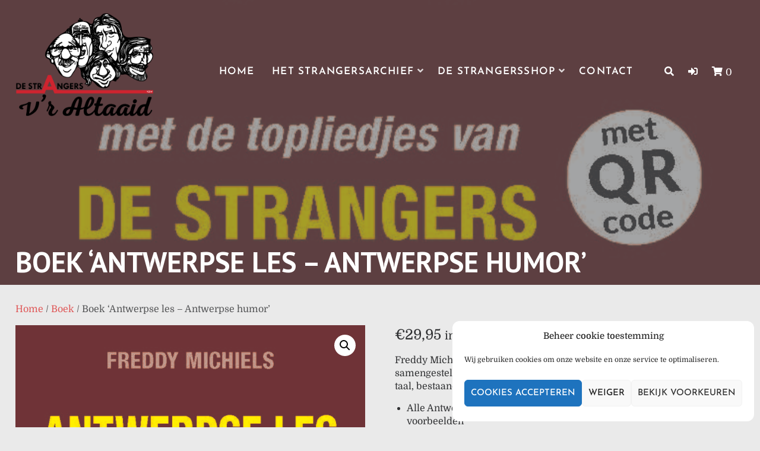

--- FILE ---
content_type: text/css
request_url: https://destrangers.org/v11/wp-content/themes/azuma/style.css?ver=6.9
body_size: 18041
content:
/*
Theme Name: Azuma
Theme URI: https://uxlthemes.com/theme/azuma/
Author: UXL Themes
Author URI: https://uxlthemes.com
Description: Azuma is a customizable WordPress theme which features a sticky header, homepage hero or slider, sortable homepage sections, custom colors and fonts, grid layout options and support for video posts/articles. Support for blocks and the block editor as well as Easy Digital Downloads (EDD) and WooCommerce ecommerce plugins along with Wishlist and Quick View plugins is included along with an auto-updating shopping cart, sticky add-to-cart panel on single product pages and a horizontal product filter widget area. Azuma also features Blank Canvas, Landing Page and Transparent Header page templates.
Version: 1.3.1
Requires at least: 4.5
Tested up to: 5.5.1
Requires PHP: 5.6
License: GNU General Public License v2 or later
License URI: http://www.gnu.org/licenses/gpl-2.0.html
Text Domain: azuma
Tags: one-column, two-columns, left-sidebar, right-sidebar, grid-layout, block-styles, wide-blocks, custom-background, custom-colors, custom-header, custom-menu, custom-logo, editor-style, featured-images, full-width-template, post-formats, sticky-post, theme-options, threaded-comments, translation-ready, footer-widgets, blog, news, e-commerce

This theme, like WordPress, is licensed under the GPL.
*/

/*--------------------------------------------------------------
# Normalize
--------------------------------------------------------------*/
html{
	font-family: sans-serif;
	-webkit-text-size-adjust: 100%;
	-ms-text-size-adjust: 100%;
}

body{
	margin: 0;
}

article,
aside,
details,
figcaption,
figure,
footer,
header,
main,
menu,
nav,
section,
summary{
	display: block;
	margin: 0;
}

audio,
canvas,
progress,
video{
	display: inline-block;
	vertical-align: baseline;
}

audio:not([controls]){
	display: none;
	height: 0;
}

[hidden],
template{
	display: none;
}

a{
	background-color: transparent;
}

abbr[title]{
	border-bottom: 1px dotted;
}

b,
strong{
	font-weight: bold;
}

dfn{
	font-style: italic;
}

mark{
	background: #ff0;
	color: #2f3032;
}

small{
	font-size: 80%;
}

sub,
sup{
	font-size: 75%;
	line-height: 0;
	position: relative;
	vertical-align: baseline;
}

sup{
	top: -0.5em;
}

sub{
	bottom: -0.25em;
}

img{
	border: 0;
}

svg:not(:root){
	overflow: hidden;
}

figure{
	margin: 0;
}

hr{
	box-sizing: content-box;
	height: 0;
}

pre{
	overflow: auto;
}

code,
kbd,
pre,
samp{
	font-family: monospace, monospace;
	font-size: 1em;
}

button,
input,
optgroup,
select,
textarea{
	color: inherit;
	font: inherit;
	margin: 0;
}

button{
	overflow: visible;
}

button,
select{
	text-transform: none;
}

button,
html input[type="button"],
input[type="reset"],
input[type="submit"]{
	-webkit-appearance: button;
	cursor: pointer;
}

button[disabled],
html input[disabled]{
	cursor: default;
}

button::-moz-focus-inner,
input::-moz-focus-inner{
	border: 0;
	padding: 0;
}

input{
	line-height: normal;
}

input[type="checkbox"],
input[type="radio"]{
	box-sizing: border-box;
	padding: 0;
	margin-right: 10px;
}

input[type="number"]::-webkit-inner-spin-button,
input[type="number"]::-webkit-outer-spin-button{
	height: auto;
}

input[type="search"]::-webkit-search-cancel-button,
input[type="search"]::-webkit-search-decoration{
	-webkit-appearance: none;
}

fieldset{
	border: 1px solid #c0c0c0;
	margin: 0 2px;
	padding: 0.35em 0.625em 0.75em;
}

legend{
	border: 0;
	padding: 0;
}

textarea{
	overflow: auto;
}

optgroup{
	font-weight: bold;
}

table{
	border-collapse: collapse;
	border-spacing: 0;
}

th{
	padding: 0.3em;
	border: 1px solid #f5f5f5;
	background: #f9f9f9;
}
td{
	padding: 0.3em;
	border: 1px solid #f5f5f5;
}

/*--------------------------------------------------------------
# Typography
--------------------------------------------------------------*/
body,
button,
input,
select,
textarea{
	color: #2f3032;
	font-family: 'Roboto', Helvetica, Arial, Verdana, sans-serif;
	font-size: 16px;
	font-weight: 300;
	line-height: 1.4;
	transition: color .3s ease;
}

h1,
h2,
h3,
h4,
h5,
h6{
	color: #2f3032;
	font-weight: bold;
	text-transform: uppercase;
	line-height: 1.2;
	font-family: 'Rajdhani', Helvetica, Arial, Verdana, sans-serif;
	margin: 0 0 20px;
	transition: color .3s ease;
}

h1{
	font-size: 32px;
}

h2{
	font-size: 30px;
}

h3{
	font-size: 28px;
}

h4{
	font-size: 26px;
}

h5{
	font-size: 24px;
}

h6{
	font-size: 22px;
}

p{
	margin: 0 0 15px;
}

dfn,
cite,
em,
i{
	font-style: italic;
}

blockquote{
	margin: 0;
}

address{
	margin: 0 0 15px;
}

pre{
	background: #eee;
	font-family: "Courier 10 Pitch", Courier, monospace;
	font-size: 15px;
	font-size: 0.9375rem;
	line-height: 1.6;
	margin-bottom: 1.6em;
	max-width: 100%;
	overflow: auto;
	padding: 1.6em;
}

code{
	background-color: #f2f2f2;
	padding: 0.125em 0.25em;
}

code,
kbd,
tt,
var{
	font-family: Monaco, Consolas, "Andale Mono", "DejaVu Sans Mono", monospace;
	font-size: 15px;
	font-size: 0.9375rem;
}

abbr,
acronym{
	border-bottom: 1px dotted #666;
	cursor: help;
}

mark,
ins{
	background: #fff9c0;
	text-decoration: none;
}

big{
	font-size: 125%;
}

/*--------------------------------------------------------------
# Elements
--------------------------------------------------------------*/
html{
	box-sizing: border-box;
}

*,
*:before,
*:after{ /* Inherit box-sizing to make it easier to change the property for components that leverage other behavior; see http://css-tricks.com/inheriting-box-sizing-probably-slightly-better-best-practice/ */
	box-sizing: inherit;
}

body{
	background: #fff; /* Fallback for when there is no custom background color defined. */
}

blockquote:before,
blockquote:after{
	font-family: 'Font Awesome 5 Free';
	font-weight: 900;
	position: absolute;
	top: 0;
	font-size: 150%;
	text-align: center;
	width: 60px;
	height: 100%;
	background: rgba(0,0,0,.05);
}
blockquote:before{
	content: "\f10d";
	left: 0;
}
blockquote:after{
	content: "\f10e";
	right: 0;
}

q:before{
	content: "\"";
	position: absolute;
	top: -.25em;
	left: 0;
	font-size: 2em;
	font-style: italic;
}
q:after{
	content: "\"";
	position: absolute;
	top: -.25em;
	right: 0;
	font-size: 2em;
	font-style: italic;
}

blockquote{
	quotes: "" "";
	position: relative;
	font-style: italic;
	font-size: 105%;
	font-weight: 500;
	padding: 10px 70px 10px 70px;
	background: #f9f9f9;
	border-radius: 2px;
}

q{
	quotes: "" "";
	position: relative;
	padding: 0 .75em;
}

hr{
	background-color: rgba(0,0,0,0.2);
	border: 0;
	height: 1px;
	margin-bottom: 15px;
}

ul,
ol{
	margin: 0 0 15px 20px;
	padding: 0;
}

ul{
	list-style: disc;
}

ol{
	list-style: decimal;
}

li > ul,
li > ol{
	margin-bottom: 0;
	margin-left: 15px;
}

dt{
	font-weight: bold;
}

dd{
	margin: 0 15px 15px;
}

img{
	height: auto; /* Make sure images are scaled correctly. */
	max-width: 100%; /* Adhere to container width. */
	vertical-align: middle;
}

table{
	margin: 0 0 15px;
	width: 100%;
	border: 1px solid #f5f5f5;
}

/*--------------------------------------------------------------
# Forms
--------------------------------------------------------------*/
.button,
a.button,
button,
input[type="button"],
input[type="reset"],
input[type="submit"],
#infinite-handle span button,
#infinite-handle span button:hover,
#infinite-handle span button:focus,
#infinite-handle span button:active,
.woocommerce #respond input#submit,
.woocommerce a.button,
.woocommerce button.button,
.woocommerce input.button,
.woocommerce #respond input#submit.alt,
.woocommerce a.button.alt,
.woocommerce button.button.alt,
.woocommerce input.button.alt,
.woocommerce a.added_to_cart,
.woocommerce #respond input#submit.alt.disabled,.woocommerce #respond input#submit.alt.disabled:hover,.woocommerce #respond input#submit.alt:disabled,.woocommerce #respond input#submit.alt:disabled:hover,.woocommerce #respond input#submit.alt:disabled[disabled],.woocommerce #respond input#submit.alt:disabled[disabled]:hover,.woocommerce a.button.alt.disabled,.woocommerce a.button.alt.disabled:hover,.woocommerce a.button.alt:disabled,.woocommerce a.button.alt:disabled:hover,.woocommerce a.button.alt:disabled[disabled],.woocommerce a.button.alt:disabled[disabled]:hover,.woocommerce button.button.alt.disabled,.woocommerce button.button.alt.disabled:hover,.woocommerce button.button.alt:disabled,.woocommerce button.button.alt:disabled:hover,.woocommerce button.button.alt:disabled[disabled],.woocommerce button.button.alt:disabled[disabled]:hover,.woocommerce input.button.alt.disabled,.woocommerce input.button.alt.disabled:hover,.woocommerce input.button.alt:disabled,.woocommerce input.button.alt:disabled:hover,.woocommerce input.button.alt:disabled[disabled],.woocommerce input.button.alt:disabled[disabled]:hover,
.edd-submit.button.azuma,
.mini-account .edd-submit,
.mini-account [type="submit"].edd-submit{
	font-weight: initial;
	text-transform: uppercase;
	background: #ff7800;
	padding: .618em 1em;
	color: #fff;
	border: 0;
	border-radius: 2px;
	line-height: 1;
	transition: all .3s ease;
}

.button:hover,
a.button:hover,
button:hover,
input[type="button"]:hover,
input[type="reset"]:hover,
input[type="submit"]:hover,
#infinite-handle span button:hover,
.woocommerce #respond input#submit:hover,
.woocommerce a.button:hover,
.woocommerce button.button:hover,
.woocommerce input.button:hover,
.woocommerce #respond input#submit.alt:hover,
.woocommerce a.button.alt:hover,
.woocommerce button.button.alt:hover,
.woocommerce input.button.alt:hover,
.woocommerce a.added_to_cart,
.woocommerce a.added_to_cart:hover,
.edd-submit.button.azuma:hover{
	background: #2d364c;
	color: #fff;
	transition: all .3s ease;
}

input[type="text"],
input[type="email"],
input[type="url"],
input[type="password"],
input[type="search"],
input[type="number"],
input[type="tel"],
input[type="range"],
input[type="date"],
input[type="month"],
input[type="week"],
input[type="time"],
input[type="datetime"],
input[type="datetime-local"],
input[type="color"],
textarea{
	color: #2f3032;
	border: 2px solid #f5f5f5;
	border-radius: 2px;
	transition:all 0.3s ease-in-out;
	-moz-transition:all 0.3s ease-in-out;
	-webkit-transition:all 0.3s ease-in-out;
	padding: .618em 1em;
	width: 100%;
}

select{
	border: 2px solid #f5f5f5;
	padding: 3px 40px 3px 8px;
	height: 36px;
	background-color: #fff;
	line-height: 100%;
	background-image: url("images/select-arrow.png");
	background-position: right center;
	background-repeat: no-repeat;
	position: relative;
	cursor: pointer;
	-webkit-appearance: none;
	-moz-appearance: none;
	border-radius: 2px;
}
select::-ms-expand {
	display: none;
}

input[type="button"]:focus,
input[type="reset"]:focus,
input[type="submit"]:focus,
textarea:focus{
	outline: 2px dotted #2f3032;
}

input[type="text"]:focus,
input[type="email"]:focus,
input[type="url"]:focus,
input[type="password"]:focus,
input[type="search"]:focus,
input[type="number"]:focus,
input[type="tel"]:focus,
input[type="range"]:focus,
input[type="date"]:focus,
input[type="month"]:focus,
input[type="week"]:focus,
input[type="time"]:focus,
input[type="datetime"]:focus,
input[type="datetime-local"]:focus,
input[type="color"]:focus,
textarea:focus,
select:focus{
	border: 2px solid #f1f1f1;
	background-color: #fbfbfb;
	outline: 2px dotted #2f3032;
}

textarea{
	width: 100%;
	min-height: 100px;
}

input[type="search"]{
	width: auto;
	max-width: 100%;
}

/*--------------------------------------------------------------
## Links
--------------------------------------------------------------*/
a{
	color: #ff7800;
	text-decoration: none;
}

a:visited{
	opacity: 0.8;
}

a:hover,
a:focus,
a:active{
	text-decoration: underline dotted #2f3032;
}

a.button,
.single-entry-content a.button{
	color: #fff;
	display: inline-block;
	text-decoration: none;
}

a.button:focus{
	outline: 2px dotted #2f3032;
}

a.read-more{
	font-size: 90%;
}

a.more-tag{
	display: none;
}

.tag-read-more a.more-tag{
	display: inline-block;
	margin-bottom: 10px;
}

/*--------------------------------------------------------------
# Accessibility
--------------------------------------------------------------*/
/* Text meant only for screen readers. */
.screen-reader-text{
	clip: rect(1px, 1px, 1px, 1px);
	position: absolute !important;
	height: 1px;
	width: 1px;
	overflow: hidden;
}

.screen-reader-text:focus{
	background-color: #f1f1f1;
	-webkit-border-radius: 3px;
	-moz-border-radius: 3px;
	border-radius: 3px;
	box-shadow: 0 0 2px 2px rgba(0,0,0,0.6);
	clip: auto !important;
	color: #21759b;
	display: block;
	font-size: 14px;
	font-size: 0.875rem;
	font-weight: bold;
	height: auto;
	left: 5px;
	line-height: normal;
	padding: 15px 23px 14px;
	text-decoration: none;
	top: 5px;
	width: auto;
	z-index: 100000; /* Above WP toolbar. */
}

/*--------------------------------------------------------------
# Alignments
--------------------------------------------------------------*/
.alignleft{
	display: inline;
	float: left;
	margin-right: 1.5em;
}

.alignright{
	display: inline;
	float: right;
	margin-left: 1.5em;
}

.aligncenter{
	clear: both;
	display: block;
	margin-left: auto;
	margin-right: auto;
}

/*--------------------------------------------------------------
# Clearings
--------------------------------------------------------------*/
.clearfix:before,
.clearfix:after,
.entry-content:before,
.entry-content:after,
.comment-content:before,
.comment-content:after,
.site-header:before,
.site-header:after,
.site-content:before,
.site-content:after,
.site-footer:before,
.site-footer:after,
.nav-links:before,
.nav-links:after{
	content: "";
	display: table;
}

.clearfix:after,
.entry-content:after,
.comment-content:after,
.site-header:after,
.site-content:after,
.site-footer:after,
.nav-links:after{
	clear: both;
}

/*--------------------------------------------------------------
# Widgets
--------------------------------------------------------------*/
.widget{
	margin: 0 0 30px;
}

.widget ul{
	list-style: none;
	margin: 0;
	padding: 0;
}

.widget ul ul{
	margin-left: 10px;
}

.widget .post-date{
	font-size: 80%;
	color: #bbb;
	padding-right: 50%;
	white-space: nowrap;
}

#colophon .widget{
	margin: 0;
}

/* Make sure select elements fit in widgets. */
.widget select{
	max-width: 100%;
}

/* Search widget. */
.widget_search .search-submit{
	display: none;
}

/*--------------------------------------------------------------
## Posts and pages
--------------------------------------------------------------*/
#grid-loop,
#main.infinite-grid .infinite-wrap,
.woocommerce ul.products,
.woocommerce-page ul.products,
.edd_downloads_list{
	margin: 0 -5px 10px -5px;
	display: grid;
}

#grid-loop.layout-1,
#main.infinite-grid.layout-1 .infinite-wrap,
.woocommerce ul.products.columns-1,
.woocommerce-page ul.products.columns-1,
.edd_download_columns_0,
.edd_download_columns_1{
	grid-template-columns: 100%;
}

#grid-loop.layout-2,
#main.infinite-grid.layout-2 .infinite-wrap,
.woocommerce ul.products.columns-2,
.woocommerce-page ul.products.columns-2,
.edd_download_columns_2{
	grid-template-columns: 50% 50%;
}

#grid-loop.layout-3,
#main.infinite-grid.layout-3 .infinite-wrap,
.woocommerce ul.products.columns-3,
.woocommerce-page ul.products.columns-3,
.edd_download_columns_3{
	grid-template-columns: 33.333333% 33.333333% 33.333333%;
}

#grid-loop.layout-4,
#main.infinite-grid.layout-4 .infinite-wrap,
.woocommerce ul.products.columns-4,
.woocommerce-page ul.products.columns-4,
.edd_download_columns_4{
	grid-template-columns: 25% 25% 25% 25%;
}

.woocommerce ul.products.columns-5,
.woocommerce-page ul.products.columns-5,
.edd_download_columns_5{
	grid-template-columns: 20% 20% 20% 20% 20%;
}

.woocommerce ul.products.columns-6,
.woocommerce-page ul.products.columns-6,
.edd_download_columns_6{
	grid-template-columns: 16.666666% 16.666666% 16.666666% 16.666666% 16.666666% 16.666666%;
}

.woocommerce ul.products.columns-7,
.woocommerce-page ul.products.columns-7,
.edd_download_columns_7{
	grid-template-columns: 14.285714% 14.285714% 14.285714% 14.285714% 14.285714% 14.285714% 14.285714%;
}

.woocommerce ul.products.columns-8,
.woocommerce-page ul.products.columns-8,
.edd_download_columns_8{
	grid-template-columns: 12.5% 12.5% 12.5% 12.5% 12.5% 12.5% 12.5% 12.5%;
}

.hentry{
	margin: 0 0 30px;
}

#grid-loop article,
#main.infinite-grid .infinite-wrap article,
.woocommerce ul.products li.product,
.woocommerce-page ul.products li.product,
.edd_download{
	margin: 5px;
	padding: 5px;
	background: #f9f9f9;
	transition: all .3s ease;
	display: flex;
	flex-direction: column;
	justify-content: space-between;
	flex: 1 1 auto;
}

.woocommerce ul.products li.product,
.woocommerce-page ul.products li.product,
.edd_download{
	text-align: center;
}

#grid-loop article:hover,
#main.infinite-grid .infinite-wrap article:hover,
.woocommerce ul.products li.product:hover,
.woocommerce-page ul.products li.product:hover,
.edd_download:hover{
	background: #2d364c;
	transition: all .3s ease;
}

.edd_download_inner{
	font-size: 16px;
	position: relative;
	overflow: hidden;
	padding: 0;
	margin: 0;
	display: flex;
	flex-direction: column;
	justify-content: space-between;
	flex: 1 1 auto;
}

.edd_download_inner > *:not(.edd_download_image){
	padding: 0 10px;
}

.edd_download_image img{
	width: 100%;
}

.edd_download_full_content{
	text-align: left;
}

.product-wrap{
	position: relative;
	overflow: hidden;
	display: flex;
	flex-direction: column;
	justify-content: space-between;
	flex: 1 1 auto;
}

#grid-loop article:hover,
#main.infinite-grid .infinite-wrap article:hover,
#grid-loop article:hover .entry-header .entry-title,
#grid-loop article:hover .entry-header .entry-title a,
#grid-loop article:hover .archive-header .archive-title,
#grid-loop article:hover .archive-header .archive-title a,
#main.infinite-grid .infinite-wrap article:hover .entry-header .entry-title,
#main.infinite-grid .infinite-wrap article:hover .entry-header .entry-title a,
#main.infinite-grid .infinite-wrap article:hover .archive-header .archive-title,
#main.infinite-grid .infinite-wrap article:hover .archive-header .archive-title a,
.woocommerce ul.products li.product:hover,
.woocommerce ul.products li.product:hover .woocommerce-loop-category__title,
.woocommerce ul.products li.product:hover .woocommerce-loop-product__title,
.woocommerce ul.products li.product:hover h3,
.woocommerce ul.products li.product:hover .price,
.edd_download:hover,
.edd_download:hover h3,
.edd_download:hover .edd_download_title a,
.edd_download:hover .edd_price{
	color: #fff;
	transition: all .3s ease;
}

.edd_download_purchase_form{
	margin-bottom: 10px;
}

#grid-loop article:hover a.button:hover,
#main.infinite-grid .infinite-wrap article:hover a.button:hover,
.woocommerce ul.products li.product:hover a.button:hover,
.woocommerce ul.products li.product:hover button.button:hover,
.woocommerce ul.products li.product:hover input.button:hover,
.woocommerce ul.products li.product:hover a.button.alt:hover,
.woocommerce ul.products li.product:hover button.button.alt:hover,
.woocommerce ul.products li.product:hover input.button.alt:hover,
.woocommerce ul.products li.product:hover a.added_to_cart,
.woocommerce ul.products li.product:hover a.added_to_cart:hover,
.edd_download:hover .edd-submit.button.azuma:hover{
	background: #fff;
	color: #2f3032;
}

#grid-loop article .entry-content,
#grid-loop article .entry-meta,
#main.infinite-grid .infinite-wrap article .entry-content,
#main.infinite-grid .infinite-wrap article .entry-meta{
	padding: 0 10px 0 10px;
}

#grid-loop article .entry-footer,
#main.infinite-grid .infinite-wrap article .entry-footer{
	padding: 0 10px 10px 10px;
}

.sticky{
	border-top: 5px solid #2d364c;
}

.updated:not(.published){
	display: none;
}

.single-entry-content{
	font-size: 20px;
}

.page-links{
	clear: both;
	margin: 0 0 15px;
}

#primary{
	width: 72.5%;
	float: left;
}

.sidebar-left #primary{
	float: right;
}

#primary.full-width{
	width: auto;
	float: none;
}

#secondary{
	width: 25%;
	float: right;
	margin-bottom: 30px;
}

.sidebar-left #secondary{
	float: left;
}

article{
	position: relative;
	margin-bottom: 20px;
}

.container.entry-header{
	padding: 0;
}

.entry-header{
	text-align: left;
	margin-bottom: 5px;
	overflow: hidden;
}

.entry-header.with-image,
.archive-header.with-image{
	margin-top: 0;
	margin-bottom: 30px;
	min-height: 30rem;
	background-size: cover;
	background-position: center center;
	background-color: rgba(45,54,76,.5);
	color: #fff;
	display: flex;
	flex-direction: column;
	justify-content: flex-end;
	flex: 1 1 auto;
	position: relative;
}

.entry-header.with-image.full:before,
.archive-header.with-image.full:before{
	content: '';
	position: absolute;
	top: 0;
	right: 0;
	bottom: 0;
	left: 0;
	background: rgba(45,54,76,.5);
}

.entry-header .title-meta-wrapper,
.archive-header .title-meta-wrapper{
	background: rgba(45,54,76,.7);
}

.entry-header.full .title-meta-wrapper,
.archive-header.full .title-meta-wrapper{
	background: transparent;
	position: relative;
}

.entry-header .entry-title,
.archive-header .archive-title{
	position: relative;
	font-weight: bold;
	padding: 10px;
	margin: 0;
	-ms-word-wrap: break-word;
	word-wrap: break-word;
	hyphens: none;
}

.single .entry-header .entry-title,
.page .entry-header .entry-title,
.archive-header .archive-title,
.archive-header .archive-title{
	font-size: 48px;
	padding: 0;
	margin-bottom: 20px;
}

.search-results .page .entry-header .entry-title{
	font-size: 30px;
	padding: 10px;
	margin-bottom: 0;
}

.related-posts .entry-header .entry-title,
.single .related-posts .entry-header .entry-title{
	font-size: 30px;
	padding: 10px;
}

.entry-excerpt,
.taxonomy-description{
	text-align: center;
}

.post-thumbnail{
	margin-bottom: 20px;
}

#grid-loop article .post-thumbnail{
	margin-bottom: 0;
}

#grid-loop article .post-thumbnail img{
	width: 100%;
}

.entry-content p{
	-ms-word-wrap: break-word;
	word-wrap: break-word;
	hyphens: none;
}

.entry-header .entry-title,
.entry-header .entry-title a,
.archive-header .archive-title,
.archive-header .archive-title a,
.edd_download_title a{
	text-decoration: none;
	color: #2f3032;
}

.entry-header.with-image .entry-title,
.entry-header.with-image .entry-title a,
.archive-header.with-image .archive-title,
.archive-header.with-image .archive-title a{
	text-decoration: none;
	color: #fff;
	margin: 10px 0;
}

.entry-meta,
.entry-footer{
	font-size: 14px;
	font-style: normal;
}

.single .entry-meta{
	font-size: 26px;
	font-weight: bold;
	text-transform: uppercase;
}

.single .entry-header.with-image .entry-meta{
	margin-top: 10px;
}

.entry-footer .author-name-wrap,
.entry-footer .cat-links,
.entry-footer .tags-links,
.entry-footer .edit-link{
	display: block;
	clear: both;
}

.entry-footer span.author-name-wrap,
.entry-footer span.author-description{
	margin-bottom: 10px;
}

.entry-footer span.author-description p{
	margin-bottom: 10px;
}

.entry-footer span.tags-links{
	margin-top: 10px;
}

.entry-meta .author{
	font-weight: bold;
}

.entry-meta .author img,
.archive-title .author img{
	border-radius: 50%;
	margin-right: 10px;
}

.archive.author .archive-description{
	margin: 0 0 15px;
}

.single:not(.single-download) .entry-footer{
	margin: 15px 0;
	padding: 15px;
	background: #2d364c;
	font-size: 16px;
	color: #fff;
}

.single:not(.single-download) .entry-footer a{
	color: #fff;
}

.entry-footer .author-name{
	font-weight: bold;
	text-transform: uppercase;
}

ul.archive-sub-cats{
	list-style: none;
	margin-left: 0;
}

ul.archive-sub-cats li{
	display: inline-block;
	margin-right: 15px;
	margin-bottom: 10px;
	padding: 8px 20px;
	background: #ff7800;
	border-radius: 2px;
}

ul.archive-sub-cats li:last-child{
	margin-right: 0;
}

ul.archive-sub-cats li a{
	color: #fff;
}

#homepage-sections .section{
	margin-bottom: 30px;
}

#homepage-sections .section h2.section-title{
	text-align: center;
	font-size: 36px;
	font-weight: bold;
}

/*--------------------------------------------------------------
## Asides
--------------------------------------------------------------*/
aside{
	background: #2d364c;
	color: #fff;
}

aside a:hover{
	text-decoration-color: #fff;
}

aside input,
aside button{
	margin-top: 2px;
}

#site-usp{
	width: 100%;
	padding: 10px 0;
	transition: padding .5s;
}

#masthead.scrolled #site-usp{
	padding: 5px 0;
	transition: padding 1s;
}

#site-usp .container{
	display: flex;
	justify-content: space-around;
	align-items: center;
	padding: 10px;
	background: rgba(255,255,255,.05);
	box-shadow: 0 0 2px rgba(255,255,255,.3);
}

#site-usp aside{
	background: transparent;
	color: #fff;
	margin: 0;
	display: block;
}

.offers-bar-widget-title{
	text-transform: uppercase;
	font-size: 18px;
	color: #fff;
	margin: 0;
	line-height: 1;
}

#site-usp aside p{
	margin: 0;
}

#site-usp aside a{
	font-weight: 400;
}

.shop-filter-wrap{
	margin: 0 0 20px;
	clear: both;
}

.shop-filter-wrap .shop-filter-toggle{
	display: block;
	cursor: pointer;
	position: relative;
}

.shop-filter-wrap .shop-filter-toggle.active{
	margin-bottom: 10px;
}

.shop-filter-wrap .shop-filter-toggle .toggle-icon{
	position: relative;
}

#shop-filters{
	display: none;
	background: #2d364c;
	padding: 0;
	font-size: 80%;
	width: 100%;
	table-layout: fixed;
}

.shop-filter-wrap #shop-filters.active{
	display: table;
}

#shop-filters aside{
	background: transparent;
	display: table-cell;
	width: 100%;
	position: relative;
	border-right: 1px solid #fff;
}

#shop-filters aside a{
	color: #fff;
}

#shop-filters .widget{
	margin: 0;
	padding: 10px;
}

.shop-filters-widget-title{
	position: relative;
	color: #fff;
	font-size: 14px;
	margin-bottom: 10px;
}

#shop-filters li{
	width: 32.333333%;
	min-width: 120px;
	margin-right: 1%;
	float: left;
}

#shop-filters form{
	max-width: 240px;
}

#shop-filters button{
	padding: 0 16px;
	line-height: 28px;
	height: 28px;
	font-size: 1em;
}

#shop-filters .widget_price_filter .price_slider_amount .button{
	font-size: 1.15em;
}

#shop-filters .customize-partial-edit-shortcut button,
#shop-filters .widget .customize-partial-edit-shortcut button{
	height: 30px;
	font-size: 18px;
	padding: 3px;
}

#shop-filters input[type="text"]{
	height: 24px;
}

.sidebar-widget-title,
.page-sidebar-widget-title,
.shop-sidebar-widget-title,
.edd-sidebar-widget-title{
	color: #fff;
	font-weight: bold;
	text-transform: uppercase;
	position: relative;
	padding-bottom: 10px;
	margin-bottom: 5px;
	font-size: 20px;
	text-align: left;
}

.widget-area ul{
	list-style: none;
	padding: 0;
	margin: 0;
}

.widget-area ul ul{
	margin-top: 5px;
}

.widget-area ul ul li{
	padding-left: 10px;
}

.widget-area ul ul li:last-child{
	border-bottom: 0;
	padding-bottom: 0;
}

.widget-area li{
	margin: 0 0 7px 0;
}

.widget-area .widget{
	padding: 30px;
	margin-bottom: 1px;
}

.widget-area .widget.widget_image{
	padding: 5px;
	margin-bottom: 25px;
}

.widget-area form{
	margin-top: 20px;
}

/*--------------------------------------------------------------
## Comments
--------------------------------------------------------------*/
article.comment-body{
	background: #f5f5f5;
	padding: 20px;
}

.comment-content a{
	-ms-word-wrap: break-word;
	word-wrap: break-word;
	hyphens: none;
}

.bypostauthor{
	display: block;
}

.author-email-url{
	margin-left: -2%;
}

.comment-form-author{
	float: left;
	width: 32%;
}
.comment-form-email,
.comment-form-url{
	float: left;
	margin-left: 2% !important;
	width: 32%;
}

.author-email-url input{
	width: 100%;
}

.comment-form .form-submit{
	clear: both;
}

#comments{
	background: #fff;
	margin-bottom: 25px;
}

.logged-in-as,
.comment-notes{
	font-size: 13px;
}

#comments h3.comment-reply-title{
	position: relative;
}

#comments h3.comment-reply-title:before{
	content: '';
	position: absolute;
	bottom: 0;
	left: 0;
	height: 2px;
	width: 100%;
	background: #f5f5f5;
}

#comments ul{
	list-style: none;
	margin: 0;
	padding: 0;
}

#comments li.comment{
	margin: 0 0 20px;
}

#comments li.comment .children{
	display: block;
	margin: 20px 0 0 30px;
	padding: 0px;
	list-style: none;
}

.comment-list .comment-respond{
	margin-top: 20px;
	border: 1px solid #EEE;
	padding: 20px;
}

.comment-list .vcard img{
	border-radius: 50%;
	margin-right: 10px;
}

.comment-list .vcard .fn{
	font-weight: normal;
	font-size: 16px;
}

.comment-list .edit-link{
	position: absolute;
	top: 0;
	left: auto;
}

.comment-list .edit-link a{
	font-size: 13px;
	display: inline-block;
	padding: 10px;
}

.comment-list .comment-meta{
	margin-bottom: 15px;
} 

.comment-list .comment-author{
	display: inline-block;
	margin-right: 1em;
}

.comment-list .comment-author .says{
	display: none;
}

.comment-list .comment-metadata{
	display: inline-block;
	padding-top: 10px;
	font-size: 13px;
}

.comment-list .comment-metadata a{
	text-decoration: none;
}

.comment-list .reply{
	display: inline-block;
	font-size: 13px;
	background: #fff;
	padding: 5px 10px;
}

.comment-list .reply a{
	text-decoration: none;
}

#cancel-comment-reply-link{
	float: right;
	font-size: 13px;
}

.comment-navigation .nav-previous a,
.comment-navigation .nav-next a{
	background: #2d364c;
	color: #fff;
	display: inline-block;
	padding: 0 10px;
	font-size: 12px;
	line-height: 22px;
	position: relative;
}

.comment-navigation .nav-next a{
	margin-right: 13px;
}

.comment-navigation .nav-next a:after{
	content: "";
	position: absolute;
	border-left: 11px solid #2d364c;
	border-top: 11px solid transparent;
	border-bottom: 11px solid transparent;
	top: 0;
	right: -11px;
}

.comment-navigation .nav-previous a{
	margin-left: 11px;
}

.comment-navigation .nav-previous a:after{
	content: "";
	position: absolute;
	border-right: 11px solid #2d364c;
	border-top: 11px solid transparent;
	border-bottom: 11px solid transparent;
	top: 0;
	left: -11px;
}

/*--------------------------------------------------------------
# Related Posts
--------------------------------------------------------------*/

.related-posts{
	margin: 0 0 30px 0;
}

.related-posts h3{
	position: relative;
}

.related-posts h3:before{
	content: '';
	position: absolute;
	bottom: 0;
	left: 0;
	height: 2px;
	width: 100%;
	background: #f5f5f5;
}

.related-posts #grid-loop article .entry-content{
	padding-bottom: 10px;
}

/*--------------------------------------------------------------
# Media
--------------------------------------------------------------*/
.page-content .wp-smiley,
.entry-content .wp-smiley,
.comment-content .wp-smiley{
	border: none;
	margin-bottom: 0;
	margin-top: 0;
	padding: 0;
}

/* Make sure embeds and iframes fit their containers. */
embed,
iframe,
object{
	max-width: 100%;
}

.entry-video{
	position: relative;
	padding-bottom: 56.25%;
	height: 0;
}

.entry-video embed,
.entry-video iframe,
.entry-video object,
.entry-video video{
	position: absolute;
	top: 0;
	left: 0;
	width: 100%;
	height: 100%;
}

/*--------------------------------------------------------------
## Captions
--------------------------------------------------------------*/
.wp-caption{
	margin-bottom: 15px;
	max-width: 100%;
}

.wp-caption img[class*="wp-image-"]{
	display: block;
	margin-left: auto;
	margin-right: auto;
}

.wp-caption .wp-caption-text{
	margin: 0.8075em 0;
}

.wp-caption-text{
	background: #f9f9f9;
	border: 1px solid #f5f5f5;
	text-align: center;
	font-size: 16px;
}

/*--------------------------------------------------------------
## Galleries
--------------------------------------------------------------*/
.gallery{
	margin-bottom: 15px;
}

.gallery-item{
	display: inline-block;
	text-align: center;
	vertical-align: top;
	width: 100%;
}

.gallery-columns-2 .gallery-item{
	max-width: 50%;
}

.gallery-columns-3 .gallery-item{
	max-width: 33.33%;
}

.gallery-columns-4 .gallery-item{
	max-width: 25%;
}

.gallery-columns-5 .gallery-item{
	max-width: 20%;
}

.gallery-columns-6 .gallery-item{
	max-width: 16.66%;
}

.gallery-columns-7 .gallery-item{
	max-width: 14.28%;
}

.gallery-columns-8 .gallery-item{
	max-width: 12.5%;
}

.gallery-columns-9 .gallery-item{
	max-width: 11.11%;
}

.gallery-caption{
	display: block;
	margin: 0 10px 10px 10px;
}

/*--------------------------------------------------------------
## General
--------------------------------------------------------------*/
.container{
	width: 96%;
	max-width: 1400px;
	margin: 0 auto;
}

.site-content{
	position: relative;
	margin-top: 30px;
}

.page-template-template-blank-canvas .site-content,
.page-template-template-landing-page .site-content,
.page-template-template-transparent-header .site-content{
	margin-top: 0;
}

/*--------------------------------------------------------------
## Header
--------------------------------------------------------------*/
#masthead{
	margin: 0 auto;
	padding: 0;
	width: 100%;
}

#masthead.full,
#masthead.transparent{
	background-color: transparent;
	transition: background-color .5s;
	position: fixed;
	top: 0;
	left: 0;
	right: 0;
	z-index: 999;
}

#masthead.not-full{
	background-color: #2d364c;
	transition: background-color .5s;
}

#masthead.not-full.scrolled{
	position: fixed;
	top: 0;
	left: 0;
	right: 0;
	z-index: 999;
}

#masthead.full.scrolled,
#masthead.transparent.scrolled{
	background-color: #2d364c;
	transition: background-color 1s;
}

.logged-in.admin-bar #masthead.scrolled{
	top: 32px;
}

#masthead > .container{
	display: grid;
	grid-template-columns: minmax(auto,300px) auto auto;
	align-items: center;
	padding: 20px 0;
	transition: padding .5s;
}

#masthead.scrolled > .container{
	padding: 5px 0;
	transition: padding 1s;
}

#site-branding{
	grid-column: 1/2;
}

.toggle-nav {
	grid-column: 3/4;
	justify-self: end;
	display: none;
}

#site-navigation{
	grid-column: 2/4;
	justify-self: end;
}

#masthead.has-search #site-navigation,
#masthead.has-wc #site-navigation{
	grid-column: 2/3;
}

#site-top-right{
	color: #fff;
	padding: 10px;
	grid-column: 3/4;
	justify-self: end;
}

#site-top-right a{
	color: #fff;
	text-decoration: none;
}

#site-top-right a.button{
	color: #fff;
}

#top-bar{
	display: block;
	margin: 0;
	padding: 10px 0;
	border-bottom: 1px solid rgba(255,255,255,.15);
	font-size: 12px;
	line-height: 1.6;
	transition: padding .5s;
}

#masthead.scrolled #top-bar{
	padding: 5px 0;
	transition: padding 1s;
}

.top-bar-widget-title{
	color: #fff;
	margin: 0;
	font-size: 1.2em;
}

#top-bar a.button, #top-bar a.button:hover,
#top-bar button, #top-bar input[type="button"], #top-bar input[type="reset"], #top-bar input[type="submit"],
#top-bar input[type="text"], #top-bar input[type="email"], #top-bar input[type="url"], #top-bar input[type="password"], #top-bar input[type="search"], #top-bar input[type="number"], #top-bar input[type="tel"], #top-bar input[type="range"], #top-bar input[type="date"], #top-bar input[type="month"], #top-bar input[type="week"], #top-bar input[type="time"], #top-bar input[type="datetime"], #top-bar input[type="datetime-local"], #top-bar input[type="color"], #top-bar textarea{
	height: auto;
	padding: 2px 5px;
	font-size: 12px;
	line-height: 12px;
	margin: 2px 0;
	max-width: 160px;
}

#top-bar p,
#top-bar .widget,
#top-bar .widget p{
	margin: 0;
	padding: 0;
	background: transparent;
}

#top-bar .widget{
	display: inline-block;
	width: 48%;
	vertical-align: top;
}

#top-bar .widget:nth-child(odd){
	text-align: left;
	margin-right: 1%;
}
#top-bar .widget:nth-child(even){
	text-align: right;
	margin-left: 1%;
}

#top-bar ul{
	position: relative;
	list-style: none;
}

#top-bar li{
	display: inline-block;
	margin-left: 12px;
}

#top-bar li:first-child{
	margin-left: 0;
}

#top-bar ul > li > ul{
	display: none;
	border: 1px;
	border-style: solid;
	border-color: rgba(255,255,255,0.1);
	border-top: 0;
	margin-top: 2px;
}

#top-bar ul > li.menu-item-has-children:hover > ul{
	position: absolute;
	display: block;
	margin-left: 0;
	text-align: left;
	z-index: 101;
}
#top-bar ul > li.menu-item-has-children:hover > ul > li{
	display: block;
	margin-left: 0;
	padding: 5px;
}

#top-bar ul > li.menu-item-has-children > ul > li.menu-item-has-children > ul,
#top-bar ul > li.menu-item-has-children > ul > li.menu-item-has-children > ul:hover{
	display: none;
}

#masthead .top-search{
	position: relative;
	display: inline-block;
	margin: 0;
	padding: 0;
	max-width: 70%;
}

.top-search{
	max-width: 100% !important;
	transform: none;
}

.top-search .mini-search{
	position: absolute;
	top: auto;
	right: 0;
	visibility: hidden;
	opacity: 0;
	padding: 10px;
	background: #2d364c;
	border-top: 2px solid #ff7800;
	border-radius: 0 0 2px 2px;
	box-shadow: 0 0 2px rgba(255,255,255,.3);
	z-index: 99999;
	transform: translateY(30px);
	transition: all .3s ease;
}

.top-search.search-open .mini-search{
	visibility: visible;
	opacity: 1;
	transform: translateY(0);
	transition: all .3s ease;
}

#masthead .search-form,
#masthead .woocommerce-product-search{
	max-width: 100%;
}

#masthead .search-form input[type="submit"],
#masthead .search-form button[type="submit"],
#masthead .woocommerce-product-search button[type="submit"]{
	position: relative;
	width: 36px;
	height: 36px;
	display: inline-block;
	background-color: transparent;
	padding: 0;
	color: transparent;
	border: 0;
	box-shadow: none;
	transition: none;
}

#masthead .search-form input[type="search"],
#masthead .woocommerce-product-search input[type="search"]{
	max-width: calc(100% - 44px);
	border: none;
	background: transparent;
	color: #fff;
	-moz-box-sizing: border-box;
	-webkit-box-sizing: border-box;
	box-sizing: border-box;
}

#masthead .search-form input[type="search"]::placeholder,
#masthead .woocommerce-product-search input[type="search"]::placeholder{
	color: #fff;
	opacity: .6;
}

#masthead .top-account{
	position: relative;
	display: inline-block;
	margin: 0 0 0 20px;
}

#masthead .top-account .mini-account{
	position: absolute;
	top: auto;
	right: 0;
	text-align: left;
	font-size: 90%;
	padding: 10px;
	min-width: 240px;
	max-height: 480px;
	overflow: hidden auto;
	visibility: hidden;
	opacity: 0;
	z-index: 99999;
	transform: translateY(40px);
	background: #2d364c;
	border-top: 2px solid #ff7800;
	border-radius: 0 0 2px 2px;
	box-shadow: 0 0 2px rgba(255,255,255,.3);
	transition: all 0.3s ease;
}

#masthead .top-account .mini-account .display-name{
	border-bottom: 1px solid rgba(255,255,255,.2);
	padding: 0 0 .75em 0;
}

.mini-account .display-name .fa{
	width: 20px;
}

#masthead .top-account .mini-account #edd_login_form legend,
#masthead .top-account .mini-account #edd_register_form legend{
	font-size: inherit;
	margin-bottom: 0;
}

#masthead .top-account .mini-account fieldset{
	margin-bottom: 10px;
	border: 1px solid rgba(255,255,255,.2);
	border-radius: 2px;
}

#masthead .top-account .mini-account #edd_profile_editor_form label{
	display: block;
}

#masthead .top-account .mini-account #edd_register_form fieldset{
	border: none;
}

#masthead .top-account .mini-account #edd_register_form.open fieldset{
	border: 1px solid rgba(255,255,255,.2);
}

#masthead .top-account .mini-account #edd_register_form p{
	display: none;
}

#masthead .top-account .mini-account #edd_register_form.open p{
	display: block;
}

#masthead .top-account .mini-account a{
	text-decoration: underline dotted;
}

.woocommerce .top-account .col2-set .col-1,
.woocommerce-page .top-account .col2-set .col-1,
.woocommerce .top-account .col2-set .col-2,
.woocommerce-page .top-account .col2-set .col-2{
	float: none;
	width: 100%;
}

.top-account #customer_login .u-column2{
	margin-top: .8em;
	border-top: 1px solid rgba(255,255,255,.3);
}

.top-account h2{
	position: relative;
	color: #fff;
	font-size: 1.15em;
	text-transform: none;
	margin: 0 0 .8em;
}

.top-account #edd_register_form legend{
	position: relative;
	cursor: pointer;
	padding-right: 20px;
}

.top-account #customer_login .u-column2 h2{
	margin-top: .8em;
	cursor: pointer;
}

.top-account #customer_login .u-column2 h2:after,
.top-account #edd_register_form legend:after{
	font-family: 'Font Awesome 5 Free';
	content: "\f107";
	font-weight: 900;
	font-size: 16px;
	text-shadow: none;
	position: absolute;
	top: 0;
	right: 0;
}

.top-account #customer_login .u-column2.open h2:after,
.top-account #edd_register_form.open legend:after{
	content: "\f106";
}

.top-account #customer_login .u-column2 form{
	display: none;
}

.top-account #customer_login .u-column2.open form{
	display: block;
}

.top-account p{
	margin: 0 0 7px;
}

.top-account p.mini-account-header{
	width: 100%;
}

.top-account p.mini-account-footer{
	width: 100%;
	padding-top: 15px;
	border-top: 1px solid #2d364c;
}

.top-account input{
	padding: 2px 4px;
	height: 24px;
}

.top-account .woocommerce-MyAccount-navigation{
	width: 100%;
}

.top-account form .form-row .required{
	color: red;
}

.woocommerce .top-account form .form-row .required{
	visibility: hidden;
	transition: all .7s;
	transition-delay: 1s;
}
.woocommerce .top-account:hover .mini-account form .form-row .required{
	visibility: visible;
	transition-delay: 0s;
}

div.mini-account form.login{
	border: none;
	padding: 0;
	margin: 0;
}

div.mini-account .form-row,
div.mini-account .form-row-first,
span.mini-account .form-row-last{
	width: 100%;
	float: left;
}

.top-account .woocommerce-form__label-for-checkbox{
	padding: 20px 0 10px 0;
	margin-left: 0;
	display: block;
}

.top-account .woocommerce-form__label-for-checkbox span{
	font-size: 90%;
}

.top-account input#rememberme.woocommerce-form__input.woocommerce-form__input-checkbox{
	height: 10px;
	margin-right: 0;
}

#masthead .top-wishlist{
	position: relative;
	display: inline-block;
	margin: 0 0 0 20px
}

#masthead .top-cart{
	position: relative;
	display: inline-block;
	margin: 0 0 0 20px;
}

#masthead .top-cart .mini-cart{
	position: absolute;
	top: auto;
	right: 0;
	text-align: left;
	font-size: 90%;
	padding: 10px;
	min-width: 240px;
	max-height: 480px;
	overflow: auto;
	visibility: hidden;
	opacity: 0;
	z-index: 99999;
	transform: translateY(40px);
	background: #2d364c;
	border-top: 2px solid #ff7800;
	border-radius: 0 0 2px 2px;
	box-shadow: 0 0 2px rgba(255,255,255,.3);
	transition: all 0.3s ease;
}

#masthead .top-cart .mini-cart p{
	margin: 0;
}

#masthead .top-cart .mini-cart .woocommerce-mini-cart__buttons .button{
	display: block;
	text-align: center;
	margin-top: 10px;
}

#masthead .top-account:hover .mini-account,
#masthead .top-account .mini-account.locked,
#masthead .top-cart:hover .mini-cart,
#masthead .top-account a:focus ~ .mini-account,
#masthead .top-cart a:focus ~ .mini-cart{
	top: auto;
	visibility: visible;
	opacity: 1;
	transform: translateY(0);
	transition: all .3s ease;
}

#masthead .top-cart .mini-cart .widget{
	margin: 0;
}

#masthead .top-cart .mini-cart .edd-cart-number-of-items{
	color: inherit;
}

#masthead .top-cart .mini-cart .edd-cart-meta{
	padding: 0;
}

#masthead .top-cart .mini-cart .edd-cart-meta.edd_subtotal,
#masthead .top-cart .mini-cart .edd-cart-meta.edd_total{
	background-color: transparent;
}

#masthead .top-cart .mini-cart ul.cart_list,
#masthead .top-cart .mini-cart ul.edd-cart{
	list-style: none;
	padding: 0;
	margin: 0;
}

#masthead .top-cart .mini-cart .edd-cart a.edd-remove-from-cart{
	position: relative;
	display: inline-block;
	color: transparent;
	margin-left: 10px;
}

#masthead .top-cart .mini-cart .edd-cart a.edd-remove-from-cart:after{
	position: absolute;
	top: 4px;
	left: 0;
	content: 'X';
	color: red;
	background: #fff;
	border-radius: 50%;
	width: 20px;
	width: 15px;
	height: 15px;
	text-align: center;
	line-height: 15px;
	font-weight: 600;
	font-size: 10px;
}

#masthead .top-cart .mini-cart .edd-cart .edd_checkout{
	margin-top: 10px;
}

#masthead .top-cart .mini-cart .edd-cart .edd_checkout a{
	text-transform: uppercase;
	background: #ff7800;
	padding: 5px 10px;
	color: #fff;
	border: 0;
	border-radius: 2px;
}

#masthead .top-cart .mini-cart ul.edd-cart li{
	padding: 5px 0;
}

#masthead .top-cart .mini-cart ul.edd-cart li.edd-cart-item{
	border-bottom: 1px solid rgba(255,255,255,.1);
}

#masthead .top-cart .mini-cart ul.edd-cart li.edd-cart-item:first-child{
	border-top: 1px solid rgba(255,255,255,.1);
}

.button.azuma:hover .edd-loading{
	border-top: .2em solid rgba(0,0,0,.2);
	border-right: .2em solid rgba(0,0,0,.2);
	border-bottom: .2em solid rgba(0,0,0,.2);
	border-left: .2em solid #000;
}

#masthead .top-cart .mini-cart ul.cart_list li:after, #masthead .top-cart .mini-cart ul.cart_list li:before, #masthead .top-cart .mini-cart ul.product_list_widget li:after, #masthead .top-cart .mini-cart ul.product_list_widget li:before{
	content: ' ';
	display: table;
}

#masthead .top-cart .mini-cart ul.cart_list li:after{
	clear: both;
}

#masthead .top-cart .mini-cart ul.cart_list li{
	padding: 4px 0;
	margin: 0;
	list-style: none;
}

#masthead .top-cart .mini-cart ul.cart_list li a{
	display: block;
	font-weight: normal;
}

#masthead .top-cart .mini-cart a.remove{
	display: block;
	font-size: 2em;
	height: 1em;
	width: 1em;
	text-align: center;
	line-height: 1;
	border-radius: 100%;
	color: red !important;
	text-decoration: none;
	border: 0;
	float: right;
	opacity: 0.7;
}

#masthead .top-cart .mini-cart a.remove:hover{
	color: #fff !important;
	background: red;
	opacity: 1;
}

#masthead .top-cart .mini-cart ul.cart_list li img{
	float: right;
	margin-left: 4px;
	width: 42px;
	height: auto;
	box-shadow: none;
}

#masthead .top-cart .mini-cart li.empty{
	list-style: none;
	text-align: center;
}

#masthead .top-cart .mini-cart dt{
	font-weight: normal;
}

#masthead .top-cart .mini-cart dd{
	margin: 0 0 0 10px;
}

#masthead a.azuma-cart{
	position: relative;
	margin-right: 22px;
}

#masthead a.azuma-wishlist{
	position: relative;
	margin-right: 10px;
}

#masthead .azuma-icon-heart,
#masthead .azuma-icon-shopping-cart{
	margin-right: 5px;
}

#masthead a.azuma-cart .item-count,
#masthead a.azuma-wishlist .wishlist_products_counter_number,
#masthead a.wishlist_products_counter .wishlist_products_counter_number{
	position: absolute;
	top: -1px;
	left: auto;
}

#masthead a.azuma-cart.items .azuma-icon-shopping-cart,
#masthead a.azuma-cart.items .item-count{
	color: #ff7800;
}

#site-branding h1,
#site-branding p,
#site-branding .custom-logo{
	margin: 0;
	padding: 0;
	line-height: 1;
}

#masthead #site-branding img.custom-logo{
	max-height: 200px;
	width: auto;
	transition: all .5s;
}

#masthead.scrolled #site-branding img.custom-logo{
	max-height: 100px;
	width: auto;
	transition: all .5s;
}

.site-title{
	font-family: 'Rajdhani', Helvetica, Arial, Verdana, sans-serif;
	font-weight: bold;
	font-size: 56px;
	text-transform: uppercase;
	letter-spacing: 2px;
	-ms-word-wrap: break-word;
	word-wrap: break-word;
	hyphens: none;
}

.site-title a,
.site-title a:hover,
.site-title a:active,
.site-title a:focus{
	text-decoration: none;
	color: #ff7800;
}

.site-description{
	clear: both;
	font-weight: normal;
	text-transform: uppercase;
	color: #fff;
	-ms-word-wrap: break-word;
	word-wrap: break-word;
	hyphens: none;
}

.masthead-block{
	background: transparent;
	height: 70px;
}

.title-tagline-hidden .site-title,
.title-tagline-hidden .site-description{
	clip: rect(1px, 1px, 1px, 1px);
	position: absolute;
}

#home-hero-section{
	background: transparent;
}

#home-hero-section .widget{
	margin: 0;
}

#home-hero-section aside{
	position: relative;
	background: transparent;
	color: #2f3032;
}

#home-hero-section .widget_media_image{
	display: block;
	color: #fff;
}

#home-hero-section .widget_media_image:before{
	content: '';
	position: absolute;
	top: 0;
	right: 0;
	bottom: 0;
	left: 0;
	background: #2d364c;
	opacity: .7;
}

#home-hero-section .widget_media_image .hero-widget-title{
	width: 100%;
	max-width: calc(100% - 120px);
	text-align: center;
	position: absolute;
	top: 50%;
	left: 50%;
	transform: translate(-50%,-50%);
	color: #fff;
	font-size: 76px;
	text-transform: uppercase;
	font-weight: bold;
}

#home-hero-section .widget_media_image .hero-widget-title a,
#home-hero-section .widget_media_image .hero-widget-title a:hover,
#home-hero-section .widget_media_image .hero-widget-title a:focus,
#home-hero-section .widget_media_image .hero-widget-title a:active{
	color: #fff;
	text-decoration: none;
}

#home-hero-section .widget_media_image .wp-caption{
	margin: 0;
	padding: 0;
}

#home-hero-section .widget_media_image img{
	width: 100%;
	height: auto;
}

#home-hero-section .widget_media_image.adaptive-sizing{
	overflow: hidden;
}

#home-hero-section .widget_media_image img.adaptive-sizing{
	width: auto;
	max-width: none !important;
}

#home-hero-section .widget_media_image .wp-caption .wp-caption-text{
	width: 100%;
	max-width: calc(100% - 120px);
	text-align: center;
	position: absolute;
	top: 50%;
	left: 50%;
	transform: translate(-50%,-50%);
	margin: 0;
	background: transparent;
	border: none;
	color: #fff;
	font-size: 26px;
}

#home-hero-section p{
	margin: 0;
}

.bx-wrapper .bx-controls-direction a{
	margin-top: 0;
	height: 40px;
	width: 40px;
	font-size: 24px;
	line-height: 40px;
	text-align: center;
	color: #FFF;
	text-indent: 0;
	text-decoration: none;
	border-radius: 100%;
	transform: translateY(-50%);
}

.bx-wrapper .bx-controls-direction a:hover{
	background: #ff7800;
	opacity: 0.8;
}

/*--------------------------------------------------------------
## Menu
--------------------------------------------------------------*/
.toggle-nav{
	font-size: 24px;
	background: transparent;
	color: #fff;
	cursor: pointer;
	width: 20px;
}

.toggle-nav:hover{
	background: transparent;
	color: #fff;
}

.toggle-nav:focus{
	color: #fff;
	outline: 1px dotted;
}

#site-navigation{
	font-family: 'Rajdhani', Helvetica, Arial, Verdana, sans-serif;
	font-size: 17px;
	font-weight: 600;
	text-transform: uppercase;
	letter-spacing: .07em;
}

#primary-menu{	
	margin: 0;
	color: #fff;
}

#primary-menu li{
	float: left;
	position: relative;
	list-style: none;
}

#primary-menu li a{
	display: block;
	color: #fff;
	text-decoration: none;
	padding: 10px 15px;
	transition: color .3s ease;
}

#primary-menu li.highlight > a{
	background: #ff7800;
}

#primary-menu li.menu-item-has-children a{
	padding-right: 25px;
}

#primary-menu:hover li a{
	opacity: .6;
	transition: opacity .3s ease;
}

#primary-menu li:hover a{
	opacity: 1;
}
#primary-menu li a:hover{
	opacity: 1;
	transition: opacity .3s ease;
}

#primary-menu li.current-menu-item > a{
	color: #ff7800;
}
#primary-menu li.highlight.current-menu-item > a{
	color: #fff;
}

#primary-menu ul{
	position: absolute;
	visibility: hidden;
	opacity: 0;
	background: #2d364c;
	border-top: 2px solid #ff7800;
	box-shadow: 0 0 2px rgba(255,255,255,.3);
	min-width: 180px;
	text-align: left;
	top: 140%;
	margin: 0;
	border-radius: 0 0 3px 3px;
	z-index: 99999;
	transition: all 0.3s ease;
}
#primary-menu li.menu-item-has-children.locked > ul,
#primary-menu li.menu-item-has-children:hover > ul,
#primary-menu li.menu-item-has-children a:focus ~ ul{
	visibility: visible;
	opacity: 1;
	top: 100%;
	transition: all 0.3s ease;
}
#primary-menu ul li{
	width: 100%;
	background: none;
}
#primary-menu ul li a{
	position: relative;
	overflow: hidden;
}

#primary-menu ul li.menu-item-has-children ul,
#primary-menu ul li.menu-item-has-children ul,
#primary-menu ul li.menu-item-has-children.locked ul,
#primary-menu ul li.menu-item-has-children:hover ul,
#primary-menu ul li.menu-item-has-children a:focus ~ ul{
	left: 100%;
	top: 5px;
}

#primary-menu li.menu-item-has-children .sub-menu ul{
	border-radius: 0 3px 3px 3px;
}
.sub-menu li{
	border-bottom: 1px solid rgba(255,255,255,0.1);
}
.sub-menu li:last-child{
	border: 0;
}

#primary-menu li.menu-item-has-children .sub-menu a{
	padding-top: 20px;
	padding-bottom: 20px;
	margin: 0;
	transition: all 0.3s ease;
}

#primary-menu li.menu-item-has-children:hover .sub-menu a{
	padding-top: 8px;
	padding-bottom: 8px;
	transition: all 0.3s ease;
}

.page-links,
.comments-pagination{
	text-align: center;
	font-weight: bold;
	margin-bottom: 25px;
}

.page-links a,
.comments-pagination .page-numbers{
	padding: 0 10px;
}

.posts-navigation,
.post-navigation{
	background: #2d364c;
	color: #fff;
	padding: 15px;
	border: none;
	box-shadow: none;
	margin: -29px 0 30px 0;
	overflow: hidden;
}

.posts-navigation a,
.post-navigation a{
	color: #fff;
}

.posts-navigation .nav-previous,
.post-navigation .nav-previous{
	float: left;
	width: 50%;
}

.posts-navigation .nav-next,
.post-navigation .nav-next{
	float: right;
	text-align: right;
	width: 50%;
}

.post-navigation .nav-previous .fa{
	margin-right: .25em;
}

.post-navigation .nav-next .fa{
	margin-left: .25em;
}

/*--------------------------------------------------------------
## Featured Posts
--------------------------------------------------------------*/
#featured-post-section{
	margin-top: 60px;
	margin-bottom: 30px;
	width: 100%;
}

.featured-post-wrap{
	display: grid;
	grid-template-columns: 32% 32% 32%;
	grid-column-gap: 2%;
	grid-row-gap: 65px;
}

.featured-post{
	padding: 20px;
	position: relative;
	text-align: center;
	background: #f9f9f9;
	transition: all 0.3s ease;
	display: flex;
	flex-direction: column;
	justify-content: space-between;
	flex: 1 1 auto;
}
.featured-post:hover{
	background: #2d364c;
	color: #fff;
	transition: all 0.3s ease;
}

.featured-post .featured-icon{
	font-size: 40px;
	width: 80px;
	height: 80px;
	line-height: 80px;
	display: block;
	color: #fff;
	margin: -60px auto 0px auto;
	text-align: center;
	background: #2d364c;
	border-radius: 100%;
	box-shadow: 0px 0px 0px 4px rgba(45,54,76,.5);
	transition: all 0.3s ease;
}
.featured-post .featured-icon .fa.fa-not-a-real-icon{
	display: none;
}

.featured-post:hover .featured-icon{
	background: #ff7800;
	box-shadow: 0px 0px 0px 4px rgba(255,120,0,.5);
	transition: all 0.3s ease;
}

.featured-post h4{
	position: relative;
	margin: 10px 0 10px 0;
	text-align: center;
	text-transform: uppercase;
	color: #2f3032;
	-ms-word-wrap: break-word;
	word-wrap: break-word;
	hyphens: none;
}

.featured-post a,
.featured-post h4 a{
	color: #2f3032;
	text-decoration: none;
	transition: all 0.3s ease;
}

.featured-post:hover h4,
.featured-post:hover a,
.featured-post:hover h4 a{
	color: #fff;
	transition: all 0.3s ease;
}

.featured-post .featured-excerpt{
	text-align: center;
	font-weight: 300;
	transition: all 0.3s ease;
}

.featured-post:hover .featured-excerpt{
	color: #fff;
	transition: all 0.3s ease;
}

.featured-post a.featured-readmore{
	color: #fff;
	border: 1px solid transparent;
}
.featured-post a.featured-readmore:hover{
	border-color: rgba(255,255,255,.3);
}

/*--------------------------------------------------------------
## Footer
--------------------------------------------------------------*/
#colophon{
	font-size: 14px;
	color: #fff;
	background-color: #2d364c;
	background-repeat: no-repeat;
	background-size: cover;
}

#colophon aside{
	background: transparent;
}

.site-footer ul{
	list-style: none;
	padding: 0;
	margin: 0;
}

.site-footer ul ul{
	margin-left: 10px;
}

.site-footer a{
	color: #fff;
}

.site-footer a:hover,
.site-footer a:focus,
.site-footer a:active{
	text-decoration-color: #fff;
}

.above-footer-widget-title,
.footer-column-widget-title{
	color: #fff;
	font-weight: bold;
	position: relative;
	margin-bottom: 15px;
}

#above-footer{
	border-bottom: 1px solid rgba(255,255,255,.1)
}

#above-footer .container{
	padding-top: 20px;
	padding-bottom: 20px;
}

#above-footer .widget,
#above-footer p:last-child{
	margin-bottom: 0;
}

#top-footer{
	padding: 20px 0 0;
	border-bottom: 1px solid rgba(255,255,255,.1)
}

#top-footer .container{
	padding-bottom: 30px;
}

.top-footer{
	margin-left: -3%;
}

.footer{
	float: left;
	width: 30.3333333333%;
	margin-left: 3%;
}

#bottom-footer{
	padding: 25px 0;
	line-height: 1.2;
}

.site-info{
	float: left;
	width: 45%;
}

.site-info .sep{
	opacity: .4;
}

.site-info-right,
#footer-menu ul{
	float: right;
	width: 45%;
	text-align: right;
	list-style-type: none;
	list-style: none;
	list-style-image: none;
	line-height: 32px;
	margin-top: -7px;
}
#footer-menu li{
	padding: 0 8px;
	display: inline;
}

#footer-menu a,
.widget_nav_menu a{
	position: relative;
}

#footer-menu a[href*="plus.google.com"],
.widget_nav_menu a[href*="plus.google.com"],
#footer-menu a[href*="codepen.io"],
.widget_nav_menu a[href*="codepen.io"],
#footer-menu a[href*="facebook.com"],
.widget_nav_menu a[href*="facebook.com"],
#footer-menu a[href*="github.com"],
.widget_nav_menu a[href*="github.com"],
#footer-menu a[href*="gitlab.com"],
.widget_nav_menu a[href*="gitlab.com"],
#footer-menu a[href*="instagram.com"],
.widget_nav_menu a[href*="instagram.com"],
#footer-menu a[href*="linkedin.com"],
.widget_nav_menu a[href*="linkedin.com"],
#footer-menu a[href*="twitter.com"],
.widget_nav_menu a[href*="twitter.com"],
#footer-menu a[href*="youtube.com"],
.widget_nav_menu a[href*="youtube.com"],
#footer-menu a[href^="mailto:"],
.widget_nav_menu a[href^="mailto:"],
#footer-menu a[href$="/feed/"],
.widget_nav_menu a[href$="/feed/"],
#footer-menu a[href*="kickstarter.com"],
.widget_nav_menu a[href*="kickstarter.com"],
#footer-menu a[href*="meetup.com"],
.widget_nav_menu a[href*="meetup.com"],
#footer-menu a[href*="pinterest.com"],
.widget_nav_menu a[href*="pinterest.com"],
#footer-menu a[href*="vimeo.com"],
.widget_nav_menu a[href*="vimeo.com"]{
	font-size: 1px;
	letter-spacing: -1px;
	margin-right: 0px;
	margin-left: 26px;
	color: transparent;
}

#footer-menu a[href^="tel:"],
.widget_nav_menu a[href^="tel:"]{
	margin-right: 0px;
	margin-left: 31px;
}

#footer-menu a[href*="plus.google.com"]:before,
.widget_nav_menu a[href*="plus.google.com"]:before,
#footer-menu a[href*="codepen.io"]:before,
.widget_nav_menu a[href*="codepen.io"]:before,
#footer-menu a[href*="facebook.com"]:before,
.widget_nav_menu a[href*="facebook.com"]:before,
#footer-menu a[href*="github.com"]:before,
.widget_nav_menu a[href*="github.com"]:before,
#footer-menu a[href*="gitlab.com"]:before,
.widget_nav_menu a[href*="gitlab.com"]:before,
#footer-menu a[href*="instagram.com"]:before,
.widget_nav_menu a[href*="instagram.com"]:before,
#footer-menu a[href*="linkedin.com"]:before,
.widget_nav_menu a[href*="linkedin.com"]:before,
#footer-menu a[href*="twitter.com"]:before,
.widget_nav_menu a[href*="twitter.com"]:before,
#footer-menu a[href*="youtube.com"]:before,
.widget_nav_menu a[href*="youtube.com"]:before,
#footer-menu a[href*="kickstarter.com"]:before,
.widget_nav_menu a[href*="kickstarter.com"]:before,
#footer-menu a[href*="meetup.com"]:before,
.widget_nav_menu a[href*="meetup.com"]:before,
#footer-menu a[href*="pinterest.com"]:before,
.widget_nav_menu a[href*="pinterest.com"]:before,
#footer-menu a[href*="vimeo.com"]:before,
.widget_nav_menu a[href*="vimeo.com"]:before{
	font-family: 'Font Awesome 5 Brands';
	font-weight: normal;
	text-align: center;
	position: absolute;
	font-size: 14px;
	letter-spacing: normal;
	width: 26px;
	height: 26px;
	line-height: 26px;
	border-radius: 100%;
	top: -16px;
	right: 0;
	color: #fff;
}

#footer-menu a[href^="mailto:"]:before,
.widget_nav_menu a[href^="mailto:"]:before,
#footer-menu a[href$="/feed/"]:before,
.widget_nav_menu a[href$="/feed/"]:before{
	font-family: 'Font Awesome 5 Free';
	font-weight: 900;
	text-align: center;
	position: absolute;
	font-size: 14px;
	letter-spacing: normal;
	width: 26px;
	height: 26px;
	line-height: 26px;
	border-radius: 100%;
	top: -16px;
	right: 0;
	color: #fff;
}

#footer-menu a[href^="tel:"]:before,
.widget_nav_menu a[href^="tel:"]:before{
	font-family: 'Font Awesome 5 Free';
	font-weight: 900;
	text-align: center;
	position: absolute;
	font-size: 14px;
	letter-spacing: normal;
	width: 26px;
	height: 26px;
	line-height: 26px;
	border-radius: 100%;
	top: -5px;
	left: -31px;
	color: #fff;
}

#footer-menu a[href*="plus.google.com"]:before,
.widget_nav_menu a[href*="plus.google.com"]:before{
	content: "\f0d5";
	background: #ff0000;
}
#footer-menu a[href*="codepen.io"]:before,
.widget_nav_menu a[href*="codepen.io"]:before{
	content: "\f1cb";
	background: #ffdd40;
	color: #000;
}
#footer-menu a[href*="facebook.com"]:before,
.widget_nav_menu a[href*="facebook.com"]:before{
	content: "\f39e";
	background: #3b5998;
}
#footer-menu a[href*="github.com"]:before,
.widget_nav_menu a[href*="github.com"]:before{
	content: "\f09b";
	background: #24292e;
}
#footer-menu a[href*="gitlab.com"]:before,
.widget_nav_menu a[href*="gitlab.com"]:before{
	content: "\f296";
	background: #548;
}
#footer-menu a[href*="instagram.com"]:before,
.widget_nav_menu a[href*="instagram.com"]:before{
	content: "\f16d";
	background: #f04857;
}
#footer-menu a[href*="linkedin.com"]:before,
.widget_nav_menu a[href*="linkedin.com"]:before{
	content: "\f0e1";
	background: #0077b5;
}
#footer-menu a[href*="twitter.com"]:before,
.widget_nav_menu a[href*="twitter.com"]:before{
	content: "\f099";
	background: #1da1f2;
}
#footer-menu a[href*="youtube.com"]:before,
.widget_nav_menu a[href*="youtube.com"]:before{
	content: "\f167";
	background: #ff0000;
}
#footer-menu a[href*="kickstarter.com"]:before,
.widget_nav_menu a[href*="kickstarter.com"]:before{
	content: "\f3bc";
	background: #fff;
	color: #282828;
}
#footer-menu a[href*="meetup.com"]:before,
.widget_nav_menu a[href*="meetup.com"]:before{
	content: "\f2e0";
	background: #f13a59;
}
#footer-menu a[href*="pinterest.com"]:before,
.widget_nav_menu a[href*="pinterest.com"]:before{
	content: "\f231";
	background: #e60023;
}
#footer-menu a[href*="vimeo.com"]:before,
.widget_nav_menu a[href*="vimeo.com"]:before{
	content: "\f27d";
	background: #00adef;
}
#footer-menu a[href^="mailto:"]:before,
.widget_nav_menu a[href^="mailto:"]:before{
	content: "\f0e0";
	background: #ff7800;
}
#footer-menu a[href^="tel:"]:before,
.widget_nav_menu a[href^="tel:"]:before{
	content: "\f095";
	background: #ff7800;
}
#footer-menu a[href$="/feed/"]:before,
.widget_nav_menu a[href$="/feed/"]:before{
	content: "\f09e";
	background: #fd9800;
}

/*--------------------------------------------------------------
## Pagination CSS
--------------------------------------------------------------*/
.pagination{
	text-align: center;
	margin: 30px 0;
}

.pagination span,
.pagination .dots,
.pagination a{
	background: #f9f9f9;
	padding: 6px 12px;
	border-radius: 2px;
	font-weight: normal;
	color: #2f3032;
	text-decoration: none;
}

.pagination a:hover,
.pagination .current{
	color: #ff7800;
}

/*--------------------------------------------------------------
## WooCommerce CSS
--------------------------------------------------------------*/
.woocommerce .term-description{
	margin: 0 0 20px 0;
}

.woocommerce .archive-header.full .term-description{
	margin: 0;
}

.woocommerce nav.woocommerce-pagination{
	text-align: center;
	margin: 30px 0;
}

.woocommerce nav.woocommerce-pagination ul{
	border: 0;
	margin: 0;
	padding: 0;
}

.woocommerce nav.woocommerce-pagination ul li{
	border: 0;
	float: none;
	margin: 0;
}

.woocommerce nav.woocommerce-pagination ul li a, 
.woocommerce nav.woocommerce-pagination ul li span{
	background: #f9f9f9;
	padding: 6px 12px;
	border: 0;
	border-radius: 2px;
	font-weight: normal;
	line-height: 2.68;
	color: #2f3032;
	display: unset;
}

.woocommerce nav.woocommerce-pagination ul li a:focus,
.woocommerce nav.woocommerce-pagination ul li a:hover,
.woocommerce nav.woocommerce-pagination ul li span.current{
	background: #f9f9f9;
	color: #ff7800;
}

.single.single-product .quantity .input-text.qty.text,
.p-quantity .input-text.qty.text,
.woocommerce .quantity .qty{
	-moz-appearance: textfield;
	-webkit-appearance: textfield;
}

.single.single-product .quantity .input-text.qty.text,
.p-quantity .input-text.qty.text,
.woocommerce .quantity .qty{
	-moz-appearance: textfield;
	-webkit-appearance: textfield;
}

.quantity .qty{
	line-height: 1;
	padding: calc(.618em - 2px) 1em;
}

#wc-sticky-addtocart{
	display: none;
	position: fixed;
	top: 0;
	left: 0;
	width: 100%;
	text-align: center;
	z-index: 999999;
	padding: 5px 0;
	background: #fff;
	border-bottom: 2px solid #2d364c;
}

.logged-in.admin-bar #wc-sticky-addtocart{
	top: 32px;
}

#wc-sticky-addtocart.active{
	display: block;
}

#wc-sticky-addtocart img{
	max-width: 50px;
}

#wc-sticky-addtocart .product_title{
	font-size: 16px;
}

#wc-sticky-addtocart img,
#wc-sticky-addtocart p,
#wc-sticky-addtocart .product_title,
#wc-sticky-addtocart .options-button,
#wc-sticky-addtocart form.cart,
#wc-sticky-addtocart .tinv-wishlist.tinvwl-after-add-to-cart .tinvwl_add_to_wishlist_button{
	margin: 0 15px;
}

#wc-sticky-addtocart img,
#wc-sticky-addtocart p,
#wc-sticky-addtocart .product_title,
#wc-sticky-addtocart .options-button,
#wc-sticky-addtocart form.cart,
#wc-sticky-addtocart form.cart .quantity,
#wc-sticky-addtocart form.cart button,
#wc-sticky-addtocart .tinv-wraper.tinv-wishlist{
	display: inline-block;
}

#wc-sticky-addtocart table,
#wc-sticky-addtocart td{
	border-width: 0;
}

#wc-sticky-addtocart table.variations,
#wc-sticky-addtocart .reset_variations{
	display: none;
}

#wc-sticky-addtocart table.variations.active{
	display: block;
	margin-bottom: 5px;
}

#wc-sticky-addtocart .price ins{
	background: transparent;
	font-weight: bold;
}

#wc-sticky-addtocart .options-button{
	cursor: pointer;
	position: relative;
	color: #ff7800;
}

#wc-sticky-addtocart .options-button:after{
	position: absolute;
	content: '+';
	padding-left: 5px;
	top: -5px;
	font-size: 150%;
	font-weight: bold;
}
#wc-sticky-addtocart .options-button.active:after{
	content: '-';
	top: -7px;
}

.woocommerce .woocommerce-breadcrumb{
	color: #2f3032;
	opacity: .8;
}

.woocommerce div.product,
.woocommerce-page div.product{
	overflow: hidden;
}


.woocommerce ul.products li.product,
.woocommerce-page ul.products li.product,
.woocommerce ul.products.columns-2 li.product,
.woocommerce-page ul.products.columns-2 li.product,
.woocommerce ul.products.columns-3 li.product,
.woocommerce-page ul.products.columns-3 li.product,
.woocommerce ul.products.columns-4 li.product,
.woocommerce-page ul.products.columns-4 li.product,
.woocommerce ul.products.columns-5 li.product,
.woocommerce-page ul.products.columns-5 li.product,
.woocommerce ul.products.columns-6 li.product,
.woocommerce-page ul.products.columns-6 li.product,
.woocommerce ul.products.columns-7 li.product,
.woocommerce-page ul.products.columns-7 li.product,
.woocommerce ul.products.columns-8 li.product,
.woocommerce-page ul.products.columns-8 li.product,
.edd_download_columns_0 .edd_download,
.edd_download_columns_1 .edd_download,
.edd_download_columns_2 .edd_download,
.edd_download_columns_3 .edd_download,
.edd_download_columns_4 .edd_download,
.edd_download_columns_5 .edd_download,
.edd_download_columns_6 .edd_download{
	width: auto;
	overflow: hidden;
	padding-bottom: 10px;
}

.woocommerce ul.products li.product .product-excerpt-wrap,
.woocommerce-page ul.products li.product .product-excerpt-wrap,
.edd_download .edd_download_excerpt{
	visibility: hidden;
	opacity: 0;
	position: absolute;
	top: 0;
	left: 0;
	right: 0;
	padding: 10px;
	background: rgba(255,255,255,.8);
	color: #2f3032;
	margin-top: -200px;
	overflow: hidden;
	z-index: 10;
	transition: all .5s ease-in;
}

.woocommerce ul.products li.product:hover .product-excerpt-wrap,
.woocommerce-page ul.products li.product:hover .product-excerpt-wrap,
.edd_download:hover .edd_download_excerpt{
	visibility: visible;
	opacity: 1;
	margin-top: 0;
	transition: all .5s ease-out;
}

.woocommerce ul.products li.product:hover .product-excerpt-wrap a,
.woocommerce-page ul.products li.product:hover .product-excerpt-wrap a,
.woocommerce ul.products li.product:hover .product-excerpt-wrap h3,
.woocommerce-page ul.products li.product:hover .product-excerpt-wrap h3,
.edd_download:hover .edd_download_excerpt a,
.edd_download:hover .edd_download_excerpt h3{
	color: #2f3032;
}

.woocommerce ul.products li.product:hover .product-excerpt-wrap a,
.woocommerce-page ul.products li.product:hover .product-excerpt-wrap a,
.edd_download:hover .edd_download_excerpt a{
	text-decoration: underline;
}

.woocommerce ul.products li.product .product-excerpt-wrap img,
.woocommerce-page ul.products li.product .product-excerpt-wrap img,
.edd_download:hover .edd_download_excerpt img{
	width: auto;
}

.woocommerce ul.products li.product .product-excerpt-wrap img.alignleft,
.woocommerce-page ul.products li.product .product-excerpt-wrap img.alignleft,
.edd_download:hover .edd_download_excerpt img.alignleft{
	margin-right: 1.5em;
}

.woocommerce ul.products li.product .product-excerpt-wrap img.alignright,
.woocommerce-page ul.products li.product .product-excerpt-wrap img.alignright,
.edd_download:hover .edd_download_excerpt img.alignright{
	margin-left: 1.5em;
}

.woocommerce ul.products li.product .product-excerpt-wrap img.aligncenter,
.woocommerce-page ul.products li.product .product-excerpt-wrap img.aligncenter,
.edd_download:hover .edd_download_excerpt img.aligncenter{
	margin: -10px -10px 10px -10px;
	width: calc(100% + 20px);
	max-width: calc(100% + 20px);
}

.product-detail-wrap,
.product-addtocart-wrap{
	padding: 0 10px 0 10px;
}

.woocommerce ul.products li.product .woocommerce-loop-category__title,
.woocommerce ul.products li.product .woocommerce-loop-product__title,
.woocommerce ul.products li.product h3,
.edd_download_title{
	padding: 0;
	margin: 0;
	font-size: 24px;
}

.woocommerce ul.products li.product a img,
.edd_download_image img{
	margin: 0 0 10px 0;
}

.woocommerce ul.products li.product .woocommerce-placeholder{
	border: none;
}

.woocommerce ul.products li.product .yith-wcwl-add-to-wishlist,
.woocommerce-page ul.products li.product .yith-wcwl-add-to-wishlist{
	margin-bottom: 10px;
}

.woocommerce ul.products li.product .woocommerce-loop-category__title mark.count{
	display: none;
}

.woocommerce div.product div.images .flex-control-thumbs li img{
	-webkit-user-select: none;
	-khtml-user-select: none;
	-moz-user-select: none;
	-o-user-select: none;
	user-select: none;
}

.woocommerce div.product p.price,
.woocommerce div.product span.price,
.woocommerce div.product .stock,
.woocommerce ul.products li.product .price,
.edd_download .edd_price{
	color: #2f3032;
	font-weight: 400;
	transition: color .3s ease;
}

.woocommerce ul.products li.product .price,
.edd_download .edd_price{
	font-size: 20px;
}

.edd_download .price-range{
	margin-bottom: 10px;
}

.edd_download .price-range .edd_price{
	margin-bottom: 0;
}

.edd_download .edd_download_buy_button.variable-prices{
	margin-bottom: 10px;
}

.edd_download ul,
.edd_download .edd_download_purchase_form .edd_price_options ul{
	text-align: left;
	font-size: 82%;
	width: 80%;
	margin: 0 auto;
}

.edd_download_purchase_form .edd_price_options li{
	padding: .33em 0;
}

.edd-cart-added-alert{
	background: #00c400;
	color: #fff;
	top: 0;
	left: 0;
	width: 100%;
	height: 36px;
	line-height: 36px;
	text-transform: uppercase;
	font-size: 14px;
	border-radius: 2px;
}

#edd-purchase-button,
.edd-submit,
[type="submit"].edd-submit{
	font-size: 1rem;
}

.edd-single-wrap .single-entry-content{
	width: 72.5%;
	float: left;
}

.edd-single-wrap .entry-details{
	width: 25%;
	float: right;
	background: rgba(45,54,76,.05);/*color 2*/
	padding: 1rem;
	margin-bottom: 3em;
}

.edd-single-wrap .entry-details > div{
	margin-top: 2em;
	border-top: 2px solid #fff;
	padding-top: 2em;
}

.edd-single-wrap .entry-details > div:first-child{
	margin-top: 0;
	border-top: none;
	padding-top: 0;
}

.edd-single-wrap .entry-details > div > span{
	display: block;
	padding: .33em 0;
}

.edd-single-wrap .entry-details .edd_price{
	font-size: 1.25rem;
	margin-bottom: 1rem;
	display: inline-block;
}

.edd-single-wrap .entry-details .edd-reviews-rating{
	margin-bottom: 2em;
}

.edd-single-wrap .entry-details .changelog{
	position: fixed;
	top: 0;
	right: 0;
	bottom: 0;
	left: 0;
	background: rgba(45,54,76,.7);
	padding: 1em;
	width: 100%;
	z-index: 9999;
	display: none;
	overflow-x: hidden;
	overflow-y: auto;
}
.edd-single-wrap .entry-details .changelog.changelog-open{
	display: block;
}

.edd-single-wrap .entry-details .changelog .inner{
	background: #fff;
	width: 900px;
	max-width: 90%;
	margin: 2em auto;
	display: block;
	padding: 1em 2em;
}

.edd-single-wrap .entry-details .changelog .inner .azuma-icon-close{
	display: block;
	margin: 0 0 1em 0;
	font-size: 1.6em;
}

body.changelog-open{
	overflow: hidden;
}

#edd-reviews{
	clear: both;
}

.edd-reviews-form fieldset{
	border: none;
	margin: 0;
	padding: 0;
}

.edd-reviews-form label{
	width: auto;
}

.edd-review-vote,
.edd-reviews-not-allowed,
.edd-reviews-vendor-feedback-item-wrap{
	background: rgba(45,54,76,.05);/*color 2*/
}

.edd-reviews-vendor-feedback-item,
.edd-reviews-vendor-feedback-item .wp-post-image,
.edd-review-shortcode-body{
	border-color: rgba(45,54,76,.05);/*color 2*/
}

.edd-single-wrap.meta-left .single-entry-content{
	float: right;
}

.edd-single-wrap.meta-left .entry-details{
	float: left;
}

.edd-single-wrap.meta-below .single-entry-content,
.edd-single-wrap.meta-below .entry-details{
	width: auto;
	float: none;
}

.edd-single-wrap.meta-below .entry-details{
	display: flex;
}

.edd-single-wrap.meta-below .entry-details > div{
	margin-top: 0;
	padding-top: 0;
	margin-left: 2em;
	border-left: 2px solid #fff;
	border-top: none;
	padding-left: 2em;
	display: flex;
	flex-direction: column;
	justify-content: center;
}

.edd-single-wrap.meta-below .entry-details > div:first-child{
	margin-left: 0;
	border-left: none;
	padding-left: 1em;
}

.woocommerce div.product p.price,
.woocommerce div.product span.price,
.woocommerce div.product .stock{
	font-size: 24px;
}

.product .product_meta > span{
	position: relative;
	display: block;
	margin-bottom: 10px;
}

.product .product_meta .sku_wrapper .sku{
	font-weight: 400;
}

.quantity.hidden .minus,
.quantity.hidden .plus{
	display: none;
}

#add_payment_method .cart-collaterals .cart_totals .discount td,
.woocommerce-cart .cart-collaterals .cart_totals .discount td,
.woocommerce-checkout .cart-collaterals .cart_totals .discount td{
	color: #ff7800;
}

.woocommerce span.onsale,
.woocommerce ul.products li.product .onsale{
	position: relative;
	top: auto;
	left: auto;
	min-height: 0;
	min-width: 0;
	padding: 0;
	line-height: 1;
	border-radius: 0;
	background-color: transparent;
	font-weight: normal;
}

.woocommerce .sale-flash,
.woocommerce ul.products li.product .sale-flash,
#yith-quick-view-content .onsale{
	position: absolute;
	margin: 0;
	border-radius: 0;
	background-color: #ff7800;
	font-weight: normal;
	text-align: center;
	color: #fff;
	min-height: 40px;
	line-height: 19px;
	left: -33px;
	text-transform: uppercase;
	top: 11px;
	width: 130px;
	-webkit-transform: rotate(-45deg);
	-moz-transform: rotate(-45deg);
	-ms-transform: rotate(-45deg);
	-o-transform: rotate(-45deg);
	transform: rotate(-45deg);
	z-index: 9;
}

#yith-quick-view-content .onsale{
	line-height: 40px;
}

.woocommerce .products .star-rating{
	margin: .5em auto .5em;
}

.woocommerce ul.products li.product .button,
.woocommerce-page ul.products li.product .button,
.woocommerce ul.products li.product a.added_to_cart{
	margin-top: 0;
	overflow: hidden;
}

.woocommerce ul.products li.product .button.add_to_cart_button.added{
	display: none;
}

.woocommerce-error{
	border-color: #b81c23;
}

.woocommerce-info,
.woocommerce-message{
	border-color: #ff7800;
}

.woocommerce div.product .yith-wcwl-add-to-wishlist{
	margin-bottom: 10px;
}

.woocommerce div.product a.add_to_wishlist{
	position: relative;
	text-decoration: none;
}

.woocommerce div.product .woocommerce-tabs ul.tabs:before,
.woocommerce div.product .woocommerce-tabs ul.tabs li:after,
.woocommerce div.product .woocommerce-tabs ul.tabs li:before{
	border-width: 3px;
	border-color: #f5f5f5;
}

.woocommerce div.product .woocommerce-tabs ul.tabs li:after,
.woocommerce div.product .woocommerce-tabs ul.tabs li:before{
	bottom: -6px;
}

.woocommerce div.product .woocommerce-tabs ul.tabs li:before{
	border-bottom-right-radius: 0;
}

.woocommerce div.product .woocommerce-tabs ul.tabs li:after{
	border-bottom-left-radius: 0;
}

.woocommerce div.product .woocommerce-tabs ul.tabs li{
	border-width: 1px;
	border-bottom-width: 0;
	border-color: #f5f5f5;
	border-radius: 0;
	background: transparent;
	margin-left: 10px;
}

.woocommerce div.product .woocommerce-tabs ul.tabs li:first-child{
	margin-left: 0;
}

.woocommerce div.product .woocommerce-tabs ul.tabs li.active{
	border-width: 3px;
	border-bottom-width: 0;
	border-color: #f5f5f5;
	border-radius: 0;
	background: transparent;
}

.woocommerce #respond input#submit.disabled, .woocommerce #respond input#submit:disabled, .woocommerce #respond input#submit:disabled[disabled], .woocommerce a.button.disabled, .woocommerce a.button:disabled, .woocommerce a.button:disabled[disabled], .woocommerce button.button.disabled, .woocommerce button.button:disabled, .woocommerce button.button:disabled[disabled], .woocommerce input.button.disabled, .woocommerce input.button:disabled, .woocommerce input.button:disabled[disabled]{
	padding: 0 20px;
}

.woocommerce table.shop_attributes,
.woocommerce table.shop_attributes th,
.woocommerce table.shop_attributes td{
	border-width: 0;
}

.woocommerce table.shop_attributes td{
	padding: 0.3em;
}

.woocommerce table.shop_attributes tr:nth-child(2n) td{
	background: transparent;
}

.woocommerce table.shop_attributes tr td,
.woocommerce table.shop_attributes tr th{
	border-bottom: 1px solid rgba(0,0,0,.1);
}

.woocommerce table.shop_attributes tr:last-child td,
.woocommerce table.shop_attributes tr:last-child th{
	border-bottom: none;
}

.woocommerce .widget_price_filter .ui-slider .ui-slider-range,
.woocommerce .widget_price_filter .ui-slider .ui-slider-handle{
	background-color: #ff7800;
}

.woocommerce .widget_price_filter .ui-slider .ui-slider-handle{
	width: 1.2em;
	height: 1.2em;
	top: -.45em;
}

.woocommerce .widget_price_filter .price_slider_wrapper .ui-widget-content{
	background-color: rgba(0,0,0,.1);
}

.woocommerce .widget_price_filter .ui-slider-horizontal{
	height: .3em;
}

#above-footer ul.product_list_widget:after{
	content: "";
	display: table;
}

#above-footer ul.product_list_widget:after{
	clear: both;
}


#above-footer ul.product_list_widget li{
	float: left;
	width: 16.666666%;
	margin-bottom: 10px;
}

#above-footer ul.product_list_widget li:nth-child(6n+1){
	clear: both;
}

#above-footer ul.product_list_widget li img{
	float: left;
	width: 48px;
	margin-right: 10px;
}

.woocommerce ins{
	background: transparent;
}

section.up-sells.products,
section.related.products{
	clear: both;
}

.woocommerce-MyAccount-navigation ul{
	list-style: none;
	margin-left: 0;
}

/*
## fix for WC products when using 'grid' layout
## standard WC is content: ' ';
## which causes issues with first item
*/
.woocommerce .products ul::after,
.woocommerce .products ul::before,
.woocommerce ul.products::after,
.woocommerce ul.products::before,
.woocommerce-page ul.products::after,
.woocommerce-page ul.products::before{
	content: none;
}

/*--------------------------------------------------------------
## Sticky Footer CSS
--------------------------------------------------------------*/
html,body{
	height: 100%;
}

#page.sticky-footer{
	position: relative;
	min-height: 100%;
}

#colophon.sticky-footer{
	position: absolute;
	bottom: 0;
	left: 0;
	right: 0;
}

/*--------------------------------------------------------------
## Blocks CSS
--------------------------------------------------------------*/
.site-content{
	overflow-x: hidden;
}

.wp-block-latest-posts.is-grid{
	margin: 0 -5px 10px -5px;
	display: grid;
}

.wp-block-latest-posts.is-grid.columns-2{
	grid-template-columns: 50% 50%;
}

.wp-block-latest-posts.is-grid.columns-3{
	grid-template-columns: repeat(3,33.333333%);
}

.wp-block-latest-posts.is-grid.columns-4{
	grid-template-columns: repeat(4,25%);
}

.wp-block-latest-posts.is-grid.columns-5{
	grid-template-columns: repeat(5,20%);
}

.wp-block-latest-posts.is-grid.columns-6{
	grid-template-columns: repeat(6,16.666666%);
}

.wp-block-latest-posts.columns-2 li,
.wp-block-latest-posts.columns-3 li,
.wp-block-latest-posts.columns-4 li,
.wp-block-latest-posts.columns-5 li,
.wp-block-latest-posts.columns-6 li{
	width: auto;
}

@media only screen and (max-width: 768px){
	.wp-block-latest-posts.is-grid.columns-2,
	.wp-block-latest-posts.is-grid.columns-3,
	.wp-block-latest-posts.is-grid.columns-4,
	.wp-block-latest-posts.is-grid.columns-5,
	.wp-block-latest-posts.is-grid.columns-6{
		grid-template-columns: 50% 50%;
	}
}

@media only screen and (max-width: 480px){
	.wp-block-latest-posts.is-grid.columns-2,
	.wp-block-latest-posts.is-grid.columns-3,
	.wp-block-latest-posts.is-grid.columns-4,
	.wp-block-latest-posts.is-grid.columns-5,
	.wp-block-latest-posts.is-grid.columns-6{
		grid-template-columns: 100%;
	}
}

.wp-block-latest-posts.is-grid li{
	margin: 5px;
	padding: 5px;
	background: #f9f9f9;
	display: flex;
	flex-direction: column;
	justify-content: space-between;
	transition: all .3s ease;
}

.wp-block-latest-posts.is-grid li:hover{
	background: #2d364c;
	color: #fff;
	transition: all .3s ease;
}

.wp-block-latest-posts.is-grid li .wp-block-latest-posts__featured-image > img{
	width: 100%;
}

.wp-block-latest-posts.is-grid li > a{
	font-family: 'Rajdhani', Helvetica, Arial, Verdana, sans-serif;
	font-size: 30px;
	font-weight: bold;
	text-transform: uppercase;
	margin: 0;
	padding: 10px;
	color: #2f3032;
	overflow-wrap: break-word;
	transition: all .3s ease;
}

.wp-block-latest-posts.is-grid li:hover > a{
	color: #fff;
	transition: all .3s ease;
}

.wp-block-latest-posts.is-grid li > a:hover{
	text-decoration: none;
}

.wp-block-latest-posts.is-grid li .wp-block-latest-posts__post-date{
	font-size: .8125em;
	margin: 0;
	padding: 0 10px;
	color: inherit;
	opacity: .7;
}

.wp-block-latest-posts.is-grid li .wp-block-latest-posts__post-excerpt{
	font-size: 1rem;
	margin: 0;
	padding: 0 10px 10px;
}

.single-entry-content > div {
	margin-bottom: 2em;
}

p.has-background{
	padding: 15px 20px;
	border-radius: 5px;
}

#primary.full-width .entry-header.with-image{
	max-width: 100%;
	width: 100%;
}

#primary.full-width .entry-content .alignfull{
	margin-left: -webkit-calc(-50vw + 50%);
	margin-left: calc(-50vw + 50%);
	margin-right: -webkit-calc(-50vw + 50%);
	margin-right: calc(-50vw + 50%);
	max-width: 100vw;
	width: 100vw;
}

#primary.full-width .entry-content .alignfull img{
	max-width: 100%;
	width: 100%;
}

.entry-content .alignfull,
.entry-content .alignwide{
	width: 100%;
}
.entry-content .alignfull img,
.wp-block-image.alignfull img,
.entry-content .alignwide img,
.wp-block-image.alignwide img{
	max-width: 100%;
	width: 100%;
}

.wp-block-button__link{
	background-color: #ff7800;
	border-radius: 2px;
	padding: .618em 1em;
	margin: 0 0 1em;
	font-size: 1rem;
	line-height: 1;
}

a.wp-block-button__link:hover,
a.wp-block-button__link:focus,
a.wp-block-button__link:active{
	text-decoration: none;
}

.has-custom-color-1-color{
	color: #ff7800;
}

.has-custom-color-1-background-color{
	background-color: #ff7800;
}

.has-custom-color-2-color{
	color: #2d364c;
}

.has-custom-color-2-background-color{
	background-color: #2d364c;
}

.has-very-dark-grey-color{
	color: #2f3032;
}

.has-very-dark-grey-background-color{
	background-color: #2f3032;
}

.has-very-light-grey-color{
	color: #f9f9f9;
}

.has-very-light-grey-background-color{
	background-color: #f9f9f9;
}

/*--------------------------------------------------------------
## WooCommerce Blocks CSS
--------------------------------------------------------------*/

.wp-block-woocommerce-attribute-filter,
.wp-block-woocommerce-price-filter{
	background: #f9f9f9;
	padding: 1em 1.5em .25em 1.5em;
}

.wp-block-woocommerce-active-filters > h5{
	background: #f9f9f9;
	padding: 1rem 1.5rem 1.25em 1.5rem;
	margin: 0;
}

.wp-block-woocommerce-active-filters > div{
	background: #f9f9f9;
	padding: 0 1.5em 0 1.5em;
}

.wp-block-woocommerce-active-filters > div:last-child{
	background: #f9f9f9;
	padding-bottom: .25em;
}

.wc-block-attribute-filter .wc-block-attribute-filter-list li{
	text-decoration: none;
}

.wc-block-active-filters .wc-block-active-filters__clear-all{
	color: inherit;
}

.wc-block-price-filter .wc-block-price-filter__range-input-wrapper .wc-block-price-filter__range-input-progress,
.rtl .wc-block-price-filter .wc-block-price-filter__range-input-wrapper .wc-block-price-filter__range-input-progress{
	--range-color: #ff7800;
}

.wc-block-price-filter .wc-block-price-filter__range-input-wrapper input[type="range"]:focus{
	border: none;
}

.wc-block-price-filter .wc-block-price-filter__range-input::-webkit-slider-thumb{
	background-image: none;
	background-color: #ff7800;
	width: 21px;
	border-radius: 50%;
}

.wc-block-price-filter .wc-block-price-filter__range-input::-moz-range-thumb{
	background-image: none;
	background-color: #ff7800;
	width: 21px;
	border-radius: 50%;
}

.wc-block-price-filter .wc-block-price-filter__range-input::-webkit-slider-thumb{
	background-image: none;
	background-color: #ff7800;
	width: 21px;
	border-radius: 50%;
}

.wc-block-price-filter .wc-block-price-filter__range-input::-moz-range-thumb{
	background-image: none;
	background-color: #ff7800;
	width: 21px;
	border-radius: 50%;
}

.wc-block-price-filter .wc-block-price-filter__controls .wc-block-price-filter__amount{
	border-radius: 0;
}

.wc-block-featured-product,
.wc-block-featured-category{
	overflow: hidden;
}

@media only screen and (min-width: 600px){
	.wp-block-column > div.equal-height,
	.wp-block-cover.equal-height,
	.wp-block-cover-image.equal-height,
	.wc-block-featured-product.equal-height,
	.wc-block-featured-category.equal-height{
		min-height: auto !important;
		height: calc(100% - 1em);
	}

	.wp-block-column > div.equal-height-2,
	.wp-block-cover.equal-height-2,
	.wp-block-cover-image.equal-height-2,
	.wc-block-featured-product.equal-height-2,
	.wc-block-featured-category.equal-height-2{
		min-height: auto !important;
		height: calc(50% - 1em);
	}

	.wp-block-column > div.equal-height-3,
	.wp-block-cover.equal-height-3,
	.wp-block-cover-image.equal-height-3,
	.wc-block-featured-product.equal-height-3,
	.wc-block-featured-category.equal-height-3{
		min-height: auto !important;
		height: calc(33.333% - 1em);
	}

	.wp-block-column > div.equal-height-4,
	.wp-block-cover.equal-height-4,
	.wp-block-cover-image.equal-height-4,
	.wc-block-featured-product.equal-height-4,
	.wc-block-featured-category.equal-height-4{
		min-height: auto !important;
		height: calc(25% - 1em);
	}
}

.wc-block-featured-product .wc-block-featured-product__variation{
	font-size: 1.125em;
}

.wc-block-featured-product .wc-block-featured-product__price{
	font-size: 20px;
}

.wc-block-grid .wc-block-grid__products,
.wc-block-grid__products{
	margin: 0 -5px 10px -5px;
	display: grid;
}

.wc-block-grid.has-1-columns .wc-block-grid__products{
	grid-template-columns: 100%;
}

.wc-block-grid.has-2-columns .wc-block-grid__products{
	grid-template-columns: 50% 50%;
}

.wc-block-grid.has-3-columns .wc-block-grid__products{
	grid-template-columns: repeat(3,33.333333%);
}

.wc-block-grid.has-4-columns .wc-block-grid__products{
	grid-template-columns: repeat(4,25%);
}

.wc-block-grid.has-5-columns .wc-block-grid__products{
	grid-template-columns: repeat(5,20%);
}

.wc-block-grid.has-6-columns .wc-block-grid__products{
	grid-template-columns: repeat(6,16.666666%);
}

.wc-block-grid.has-7-columns .wc-block-grid__products{
	grid-template-columns: repeat(7,14.285714%);
}

.wc-block-grid.has-8-columns .wc-block-grid__products{
	grid-template-columns: repeat(8,12.5%);
}

@media only screen and (max-width: 768px){
	.wc-block-grid.has-3-columns .wc-block-grid__products,
	.wc-block-grid.has-4-columns .wc-block-grid__products,
	.wc-block-grid.has-5-columns .wc-block-grid__products,
	.wc-block-grid.has-6-columns .wc-block-grid__products,
	.wc-block-grid.has-7-columns .wc-block-grid__products,
	.wc-block-grid.has-8-columns .wc-block-grid__products{
		display: grid;
		grid-template-columns: 50% 50%;
	}
}

@media only screen and (max-width: 480px){
	.wc-block-grid.has-2-columns .wc-block-grid__products,
	.wc-block-grid.has-3-columns .wc-block-grid__products,
	.wc-block-grid.has-4-columns .wc-block-grid__products,
	.wc-block-grid.has-5-columns .wc-block-grid__products,
	.wc-block-grid.has-6-columns .wc-block-grid__products,
	.wc-block-grid.has-7-columns .wc-block-grid__products,
	.wc-block-grid.has-8-columns .wc-block-grid__products{
		display: grid;
		grid-template-columns: 100%;
	}
}

.wc-block-grid.has-2-columns .wc-block-grid__product,
.wc-block-grid.has-3-columns .wc-block-grid__product,
.wc-block-grid.has-4-columns .wc-block-grid__product,
.wc-block-grid.has-5-columns .wc-block-grid__product,
.wc-block-grid.has-6-columns .wc-block-grid__product,
.wc-block-grid.has-7-columns .wc-block-grid__product,
.wc-block-grid.has-8-columns .wc-block-grid__product{
	max-width: 100%;
}

.wc-block-grid.has-4-columns:not(.alignwide):not(.alignfull) .wc-block-grid__product,
.wc-block-grid.has-5-columns:not(.alignfull) .wc-block-grid__product,
.wc-block-grid.has-6-columns:not(.alignfull) .wc-block-grid__product,
.wc-block-grid.has-7-columns .wc-block-grid__product,
.wc-block-grid.has-8-columns .wc-block-grid__product{
	font-size: 1em;
}

.wc-block-grid__product{
	background: #f9f9f9;
	margin: 5px !important;
	padding: 5px !important;
	transition: all .3s ease;
	display: flex;
	flex-direction: column;
	justify-content: space-between;
	flex: 1 1 auto;
	border-left: none;
	border-right: none;
	border-bottom: none;
	overflow: hidden;
}

.wc-block-grid__product:hover{
	background: #2d364c;
	color: #fff;
}

.wc-block-grid__product a:hover{
	text-decoration: none;
}

.wc-block-grid__product .wc-block-grid__product-image{
	margin: 0;
}

.wc-block-grid__product .wc-block-grid__product-image img{
	width: 100%;
}

.wc-block-grid__product .wc-block-grid__product-title{
	padding: 0 10px 0 10px;
	margin: 1em 0 0 0;
	font-size: 24px;
	font-weight: 700;
	font-family: 'Rajdhani', Helvetica, Arial, Verdana, sans-serif;
	text-transform: uppercase;
	color: #2f3032;
}

.wc-block-grid__product:hover .wc-block-grid__product-title{
	color: #fff;
}

.wc-block-grid__product .wc-block-grid__product-price{
	padding: 0 10px 0 10px;
	margin: .5em 0;
	font-size: 20px;
	font-weight: 400;
}

.wc-block-featured-product .wc-block-featured-product__price del
.wc-block-grid__product .wc-block-grid__product-price del{
	opacity: .5;
}

.wc-block-featured-product .wc-block-featured-product__price ins,
.wc-block-grid__product .wc-block-grid__product-price ins{
	background: 0 0;
	font-weight: 700;
}

.wc-block-grid__product-onsale{
	position: absolute;
	border: none;
	margin: 0;
	border-radius: 0;
	background-color: #ff7800;
	font-weight: normal;
	text-align: center;
	color: #fff;
	min-height: 20px;
	line-height: 19px;
	left: -28px;
	text-transform: uppercase;
	top: 25px;
	width: 130px;
	-webkit-transform: rotate(-45deg);
	-moz-transform: rotate(-45deg);
	-ms-transform: rotate(-45deg);
	-o-transform: rotate(-45deg);
	transform: rotate(-45deg);
	z-index: 9;
}

.wc-block-grid__product .wp-block-button__link{
	text-transform: uppercase;
}

.wc-block-grid__product .wc-block-grid__product-add-to-cart{
	margin-bottom: 1em;
}

.wc-block-grid__product .wc-block-grid__product-add-to-cart a.add_to_cart_button.added{
	display: none;
}

.wc-block-grid__product .wc-block-grid__product-add-to-cart a.added_to_cart{
	background: #2d364c;
	color: #fff;
	padding: .5em 1em;
	border: 0;
	border-radius: 0;
	line-height: 1.6;
	height: auto;
	transition: all .3s ease;
}

.wc-block-grid__product-rating{
	font-size: .857em;
}

.woocommerce .star-rating span::before,
.wc-block-grid__product-rating .star-rating span::before,
.wc-block-grid__product-rating .wc-block-grid__product-rating__stars span::before{
	color: #ff7800;
}

/*--------------------------------------------------------------
## Icons CSS
--------------------------------------------------------------*/

.entry-title:before,
.entry-title:after{
	font-family: 'Font Awesome 5 Free';
	font-style: normal;
	font-weight: 900;
	content: "";
}

.format-aside .entry-title:before,
.single-format-aside .entry-title:before{
	content: "\f15b";
	margin-right: 10px;
}

.format-image .entry-title:before,
.single.format-image .entry-title:before{
	content: "\f03e";
	margin-right: 10px;
}

.format-video .entry-title:before,
.single-format-video .entry-title:before{
	content: "\f03d";
	margin-right: 10px;
}

.format-link .entry-title:before,
.single-format-link .entry-title:before{
	content: "\f0c1";
	margin-right: 10px;
}

.format-quote .entry-title:before,
.single-format-quote .entry-title:before{
	content: "\f10d";
	margin-right: 10px;
}

.format-gallery .entry-title:before,
.single-format-gallery .entry-title:before{
	content: "\f302";
	margin-right: 10px;
}

.format-audio .entry-title:before,
.single-format-audio .entry-title:before{
	content: "\f025";
	margin-right: 10px;
}

.format-status .entry-title:before,
.single-format-status .entry-title:before{
	content: "\f00c";
	margin-right: 10px;
}

.format-chat .entry-title:before,
.single-format-chat .entry-title:before{
	content: "\f075";
	margin-right: 10px;
}

.post-password-required .entry-title:after,
.post-password-protected .entry-title:after,
.single-post-password-required .entry-title:after,
.single-post-password-protected .entry-title:after{
	content: "\f023";
	margin-left: 10px;
}

.comment-list a.comment-reply-link:before{
	font-family: 'Font Awesome 5 Free';
	font-weight: 900;
	content: "\f3e5";
	margin-right: 5px;
}

.toggle-nav:before{
	font-family: 'Font Awesome 5 Free';
	font-weight: 900;
	content: "\f0c9";
}

.toggle-nav.menu-open:before{
	content: "\f00d";
}

.menu-item-has-children:after{
	font-family: 'Font Awesome 5 Free';
	content: "\f107";
	font-weight: 900;
	font-size: 16px;
	text-shadow: none;
	opacity: .8;
	position: absolute;
	top: .6em;
	right: 8px;
}
.menu-item-has-children .menu-item-has-children:after{
	content: "\f105";
	top: .4em
}

#bottom-footer .menu-item-has-children:after,
.footer-menu .menu-item-has-children:after{
	display: none;
}

#primary-menu:hover .menu-item-has-children:after{
	opacity: .4;
}
#primary-menu li.menu-item-has-children:hover:after{
	opacity: .8;
}

#masthead .icons{
	font-family: 'Font Awesome 5 Free';
	font-weight: 900;
	font-size: 16px;
}

#masthead .icons.azuma-icon-search:before{
	display: block;
	width: 1em;
	content: "\f002";
	cursor: pointer;
}

#masthead .top-search.search-open .icons.azuma-icon-search:before{
	content: "\f00d";
}

#masthead .search-form input[type="submit"]:after,
#masthead .search-form button[type="submit"]:after,
#masthead .woocommerce-product-search button[type="submit"]:after{
	position: absolute;
	top: 0;
	left: 9px;
	font-family: 'Font Awesome 5 Free';
	content: "\f002";
	font-weight: 900;
	display: block;
	color: #fff;
}

#masthead .azuma-icon-user:before{
	content: "\f2f6";
}

.logged-in #masthead .azuma-icon-user:before{
	content: "\f007";
}

.top-account .mini-account-login:before{
	font-family: 'Font Awesome 5 Free';
	font-weight: 900;
	content: "\f063";
	margin-right: 5px;
}

.top-account .mini-account-register:before{
	font-family: 'Font Awesome 5 Free';
	font-weight: 900;
	content: "\f061";
	margin-right: 5px;
}

#masthead .azuma-icon-heart:before{
	content: "\f004";
}

#masthead .icons,
#masthead a.wishlist_products_counter{
	position: relative;
}

#masthead a.wishlist_products_counter{
	margin: 0 0 0 20px;
}

#masthead a.wishlist_products_counter:before{
	font-family: 'Font Awesome 5 Free';
	font-weight: 900;
	content: "\f004";
}

#masthead .azuma-icon-shopping-cart:before{
	content: "\f07a";
}

.shop-filter-wrap .shop-filter-toggle .toggle-icon:before{
	font-family: 'Font Awesome 5 Free';
	font-weight: 900;
	content: "\f078";
	position: absolute;
	top: 0;
	left: .5em;
}
.shop-filter-wrap .shop-filter-toggle.active .toggle-icon:before{
	content: "\f077";
}

.yith-wcwl-add-button .fa{
	font-family: FontAwesome;
	font-weight: normal;
}

.azuma-icon-barcode:before{
	font-family: 'Font Awesome 5 Free';
	font-weight: 900;
	font-style: normal;
	content: "\f02a";
}

.azuma-icon-folder:before{
	font-family: 'Font Awesome 5 Free';
	font-weight: 900;
	font-style: normal;
	content: "\f07b";
}

.azuma-icon-tag:before{
	font-family: 'Font Awesome 5 Free';
	font-weight: 900;
	font-style: normal;
	content: "\f02b";
}

.azuma-icon-calendar:before{
	font-family: 'Font Awesome 5 Free';
	font-weight: 900;
	font-style: normal;
	content: "\f073";
}

.azuma-icon-author:before{
	font-family: 'Font Awesome 5 Free';
	font-weight: 900;
	font-style: normal;
	content: "\f007";
}

.azuma-icon-version:before{
	font-family: 'Font Awesome 5 Free';
	font-weight: 900;
	font-style: normal;
	content: "\f126";
}

.azuma-icon-close:before{
	font-family: 'Font Awesome 5 Free';
	font-weight: 900;
	font-style: normal;
	content: "\f00d";
}

.woocommerce-MyAccount-navigation-link:before{
	font-family: 'Font Awesome 5 Free';
	font-weight: 900;
	content: "\f111";
	display: inline-block;
	width: 20px;
}
.woocommerce-MyAccount-navigation-link--dashboard:before{
	content: "\f58d";
}
.woocommerce-MyAccount-navigation-link--orders:before{
	content: "\f0d1";
}
.woocommerce-MyAccount-navigation-link--downloads:before{
	content: "\f019";
}
.woocommerce-MyAccount-navigation-link--edit-address:before{
	content: "\f3c5";
}
.woocommerce-MyAccount-navigation-link--edit-account:before{
	content: "\f044";
}
.woocommerce-MyAccount-navigation-link--customer-logout:before{
	content: "\f2f5";
}

/*--------------------------------------------------------------
## Jetpack CSS
--------------------------------------------------------------*/

.infinite-scroll #main nav.pagination{
	display: none;
}

.infinite-loader{
	color: #ff7800;
	margin-bottom: 20px;
}

.infinite-loader .spinner{
	left: 50% !important;
}

#infinite-handle{
	text-align: center;
	margin-bottom: 20px;
}

#infinite-handle span{
	background: transparent;
	font-size: inherit;
	padding: 0;
}

.infinite-wrap .entry-video{
	max-width: 100%;
	overflow: hidden;
}

/*--------------------------------------------------------------
## Responsive CSS
--------------------------------------------------------------*/

@media only screen and (max-width: 1120px){
	.container{
		max-width: 100%;
		padding: 0 10px;
	}

	#above-footer ul.product_list_widget li{
		width: 25%;
	}

	#above-footer ul.product_list_widget li:nth-child(4n+1){
		clear: both;
	}

	#above-footer ul.product_list_widget li:nth-child(6n+1){
		clear: none;
	}
}

@media only screen and (max-width: 1024px){
	#top-bar{
		border-width: 0;
	}

	.toggle-nav{
		display: block;
	}

	#masthead > .container {
		grid-template-columns: minmax(auto,60%) auto minmax(auto,24px);
		grid-template-columns: minmax(auto, calc(100% - 204px) ) 180px 24px;
	}

	#site-top-right {
		grid-column: 2/3;
		grid-row: 1/2;
		justify-self: center;
	}

	#site-navigation{
		display: none;
		width: 100%;
		background: #2d364c;
		border-radius: 3px;
		box-shadow: 0 0 2px rgba(255,255,255,.3);
	}

	#site-navigation.menu-open,
	#masthead.has-search #site-navigation.menu-open,
	#masthead.has-wc #site-navigation.menu-open{
		display: block;
		max-height: 50vh;
		padding-right: 10px;
		overflow: hidden auto;
		grid-column: 1/4;
		justify-self: end;
	}

	#primary-menu li{
		position: relative;
		width: 100%;
		border-top: 0;
		margin-top: 0;
	}
	#primary-menu > li:after{
		display: none;
	}
	#primary-menu li a{
		padding: 8px 10px;
		margin: 0;
	}
	#primary-menu li.menu-item-has-children a,
	#primary-menu li.menu-item-has-children a:hover{
		padding: 8px 40px 8px 10px;
	}
	.menu-item-has-children:after{
		display: none;
	}
	.menu-item-has-children .menu-item-has-children:after{
		display: none;
	}
	#primary-menu > li.current-menu-item,
	#primary-menu > li:hover,
	#primary-menu > li.current-menu-item:hover{
		background-image: none;
	}
	.menu-item-has-children .sub-trigger{
		position: relative;
		width: 30px;
		float: right;
		z-index: 100;
		cursor: pointer;
		display: block;
	}
	.menu-item-has-children .sub-trigger:after{
		position: absolute;
		top: 0;
		left: 0;
		font-family: 'Font Awesome 5 Free';
		font-size: 26px;
		font-weight: 900;
		text-shadow: none;
		content: "\f107";
	}
	.menu-item-has-children .sub-trigger.is-open:after{
		content: "\f106";
	}
	#primary-menu .sub-menu,
	#primary-menu li:hover > .sub-menu,
	#primary-menu ul.children,
	#primary-menu li:hover > ul.children,
	#primary-menu ul li.menu-item-has-children ul,
	#primary-menu ul li.menu-item-has-children ul,
	#primary-menu ul li.menu-item-has-children.locked ul,
	#primary-menu ul li.menu-item-has-children:hover ul,
	#primary-menu ul li.menu-item-has-children a:focus ~ ul{
		left: 0;
		border: none;
		box-shadow: none;
		display: none;
		opacity: 1;
		visibility: visible;
		position: relative;
		top: 0 !important;
		transition: none;
	}
	#primary-menu .sub-menu li,
	#primary-menu ul.children li{
		background: rgba(255,255,255,.03);
		padding: 0;
		text-transform: none;
		border: 0;
	}

	#primary-menu li.menu-item-has-children .sub-menu a{
		padding-top: 8px;
		padding-bottom: 8px;
	}

	#primary-menu > li > ul{
		border: 0;
		padding: 0 5px;
	}
	#primary-menu > li > ul > li > ul{
		padding: 0 5px 0 10px;
	}
	#primary-menu > li > ul > li > ul > li > ul{
		padding: 0 5px 0 15px;
	}

	#primary-menu ul ul,
	#primary-menu ul li:hover ul{
		left: auto;
		top: auto;
	}

	.entry-header.with-image,
	.archive-header.with-image{
		min-height: 25rem;
	}

}

@media only screen and (max-width: 768px){
	#top-bar .widget{
		display: block;
		width: 100%;
	}

	#top-bar .widget:nth-child(odd){
		text-align: center;
		margin-right: 0;
	}
	#top-bar .widget:nth-child(even){
		text-align: center;
		margin-left: 0;
	}

	#top-bar li{
		margin-left: 7px;
	}

	#top-bar li:first-child{
		margin-left: 0;
	}

	#grid-loop.layout-2,
	#grid-loop.layout-3,
	#grid-loop.layout-4,
	#main.infinite-grid.layout-2 .infinite-wrap,
	#main.infinite-grid.layout-3 .infinite-wrap,
	#main.infinite-grid.layout-4 .infinite-wrap,
	.woocommerce ul.products.columns-2,
	.woocommerce-page ul.products.columns-2,
	.woocommerce ul.products.columns-3,
	.woocommerce-page ul.products.columns-3,
	.woocommerce ul.products.columns-4,
	.woocommerce-page ul.products.columns-4,
	.woocommerce ul.products.columns-5,
	.woocommerce-page ul.products.columns-5,
	.woocommerce ul.products.columns-6,
	.woocommerce-page ul.products.columns-6,
	.woocommerce ul.products.columns-7,
	.woocommerce-page ul.products.columns-7,
	.woocommerce ul.products.columns-8,
	.woocommerce-page ul.products.columns-8,
	.edd_download_columns_0,
	.edd_download_columns_1,
	.edd_download_columns_2,
	.edd_download_columns_3,
	.edd_download_columns_4,
	.edd_download_columns_5,
	.edd_download_columns_6,
	.edd_download_columns_7,
	.edd_download_columns_8{
		grid-template-columns: 50% 50%;
	}

	.featured-post-wrap{
		grid-template-columns: 100%;
		grid-column-gap: 0;
		grid-row-gap: 65px;
	}

	.footer{
		width: 47%;
	}

	.footer:nth-child(3){
		clear: both;
	}

	.footer:nth-child(3),
	.footer:nth-child(4){
		margin-top: 25px;
	}

	#masthead > .container {
		grid-template-columns: minmax(auto,60%) auto minmax(auto,24px);
		grid-template-columns: minmax(auto, calc(100% - 179px) ) 155px 24px;
	}

	#masthead .top-account:hover .mini-account,
	#masthead .top-cart:hover .mini-cart{
		transform: translateY(-480px);
		visibility: hidden;
		z-index: -99;
	}

	#masthead a.azuma-cart .item-count,
	#masthead a.azuma-wishlist .wishlist_products_counter_number,
	#masthead a.wishlist_products_counter .wishlist_products_counter_number{
		top: -2px;
	}

	#masthead a.azuma-cart{
		margin-right: 12px;
	}

	.entry-header.with-image,
	.archive-header.with-image{
		min-height: 20rem;
	}

	.site-info{
		float: none;
		width: 100%;
		text-align: center;
	}

	.site-info-right,
	#footer-menu ul{
		float: none;
		width: 100%;
		text-align: center;
		margin-top: 15px;
	}

	#shop-filters aside{
		display: block;
		border-right: 0;
		border-top: 1px solid #fff;
		clear: both;
	}

	#primary{
		width: auto !important;
		float: none !important;
		margin-bottom: 25px;
	}

	#secondary{
		width: auto;
		float: none !important;
	}

	.woocommerce ul.products[class*="columns-"] li.product,
	.woocommerce-page ul.products[class*="columns-"] li.product{
		width: auto;
		margin: 0;
	}

	#site-usp,
	#site-usp .container{
		display: none;
	}

	#home-hero-section .widget_media_image .wp-caption{
		margin: 0;
	}

	#above-footer ul.product_list_widget li{
		width: 50%;
	}

	#above-footer ul.product_list_widget li:nth-child(2n+1){
		clear: both;
	}

	#above-footer ul.product_list_widget li:nth-child(4n+1){
		clear: none;
	}

	.edd-single-wrap .single-entry-content,
	.edd-single-wrap .entry-details{
		width: auto;
		float: none;
	}

	.edd-single-wrap .entry-details{
		display: flex;
	}

	.edd-single-wrap .entry-details > div{
		margin-top: 0;
		padding-top: 0;
		margin-left: 2em;
		border-left: 2px solid #fff;
		border-top: none;
		padding-left: 2em;
		display: flex;
		flex-direction: column;
		justify-content: center;
	}

	.edd-single-wrap .entry-details > div:first-child{
		margin-left: 0;
		border-left: none;
		padding-left: 1em;
	}

}

@media only screen and (max-width: 580px){

	#comments{
		padding: 15px;
	}

	#above-footer ul.product_list_widget li{
		float: none;
		width: 100%;
	}

	#above-footer ul.product_list_widget li:nth-child(2n+1){
		clear: none;
	}

	.edd-single-wrap .entry-details{
		flex-direction: column;
	}

	.edd-single-wrap .entry-details > div,
	.edd-single-wrap.meta-below .entry-details > div{
		margin-top: 2em;
		padding-top: 2em;
		margin-left: 0;
		border-left: none;
		border-top: 2px solid #fff;
		padding-left: 0;
	}

	.edd-single-wrap .entry-details > div:first-child,
	.edd-single-wrap.meta-below .entry-details > div:first-child{
		margin-top: 0;
		padding-top: 0;
		border-top: none;
	}

}

@media only screen and (max-width: 480px){
	.top-footer{
		margin: 0;
	}

	.footer{
		width: auto;
		float: none;
		margin: 0 0 20px !important;
	}

	.footer:last-child{
		margin: 0 !important;
	}

	#bottom-footer{
		text-align: center;
	}

	#comments{
		padding: 10px;
	}

	.author-email-url{
		margin-left: 0
	}

	.comment-form-author, 
	.comment-form-email, 
	.comment-form-url{
		width: auto;
		margin-left: 0;
		float: none;
	}

	#masthead .top-account,
	#masthead .top-wishlist,
	#masthead .top-cart{
		margin: 0 0 0 10px;
	}

	#grid-loop.layout-2,
	#grid-loop.layout-3,
	#grid-loop.layout-4,
	#main.infinite-grid.layout-2 .infinite-wrap,
	#main.infinite-grid.layout-3 .infinite-wrap,
	#main.infinite-grid.layout-4 .infinite-wrap,
	.woocommerce ul.products.columns-2,
	.woocommerce-page ul.products.columns-2,
	.woocommerce ul.products.columns-3,
	.woocommerce-page ul.products.columns-3,
	.woocommerce ul.products.columns-4,
	.woocommerce-page ul.products.columns-4,
	.woocommerce ul.products.columns-5,
	.woocommerce-page ul.products.columns-5,
	.woocommerce ul.products.columns-6,
	.woocommerce-page ul.products.columns-6,
	.woocommerce ul.products.columns-7,
	.woocommerce-page ul.products.columns-7,
	.woocommerce ul.products.columns-8,
	.woocommerce-page ul.products.columns-8,
	.edd_download_columns_0,
	.edd_download_columns_1,
	.edd_download_columns_2,
	.edd_download_columns_3,
	.edd_download_columns_4,
	.edd_download_columns_5,
	.edd_download_columns_6,
	.edd_download_columns_7,
	.edd_download_columns_8{
		grid-template-columns: 100%;
	}
}

/*--------------------------------------------------------------
## Print CSS
--------------------------------------------------------------*/
@media print{
	#masthead,
	#secondary,
	#colophon,
	#respond{
		display: none;
	}
}
